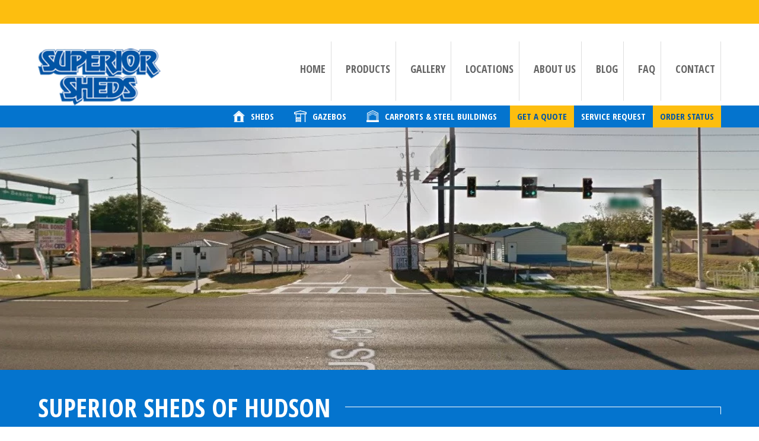

--- FILE ---
content_type: text/css
request_url: https://www.superiorsheds.com/wp-content/themes/SuperiorSheds/style.css?ver=6.7.4
body_size: 10668
content:
/*
Theme Name: Superior Sheds

License: GNU General Public License v2 or later
License URI: http://www.gnu.org/licenses/gpl-2.0.html

*/
/* Reset default browser CSS. Based on work by Eric Meyer: http://meyerweb.com/eric/tools/css/reset/index.html
-------------------------------------------------------------- */
html, body, div, span, applet, object, iframe, h1, h2, h3, h4, h5, h6, p, blockquote, pre, a, abbr, acronym, address, big, cite, code, del, dfn, em, font, img, ins, kbd, q, s, samp, small, strike, strong, sub, sup, tt, var, b, u, i, center, dl, dt, dd, ol, ul, li, fieldset, form, label, legend, table, caption, tbody, tfoot, thead, tr, th, td {
  margin: 0;
  padding: 0;
  border: 0;
  vertical-align: baseline;
  background: transparent;
}
body {
  line-height: 1;
}
h1, h2, h3, h4, h5, h6 {
  font-weight: normal;
  clear: both;
}
ol, ul {
  list-style: none;
}
blockquote {
  quotes: none;
}
blockquote:before, blockquote:after {
  content: '';
  content: none;
}
del {
  text-decoration: line-through;
}
/* tables still need 'cellspacing="0"' in the markup */
table {
  border-collapse: collapse;
  border-spacing: 0;
}
a img {
  border: none;
}
/* =Fonts
-------------------------------------------------------------- */
h3#comments-title, h3#reply-title, #access .menu, #access div.menu ul, #cancel-comment-reply-link, .form-allowed-tags, #site-info, #site-title, #wp-calendar, .comment-meta, .comment-body tr th, .comment-body thead th, .entry-content label, .entry-content tr th, .entry-content thead th, .entry-meta, .entry-title, .entry-utility, #respond label, .navigation, .page-title, .pingback p, .reply, .widget-title, .wp-caption-text, input[type=submit] {
  font-family: "Helvetica Neue", Arial, Helvetica, "Nimbus Sans L", sans-serif;
}
pre {
  font-family: "Courier 10 Pitch", Courier, monospace;
}
code {
  font-family: Monaco, Consolas, "Andale Mono", "DejaVu Sans Mono", monospace;
}
body, input, textarea {
  color: #666;
  font-size: 12px;
  line-height: 18px;
}
hr {
  background-color: #E7E7E7;
  border: 0;
  height: 1px;
  margin-bottom: 18px;
  clear: both;
}
/* Text elements */
p {
  margin-bottom: 18px;
}
ul {
  list-style: square;
  margin: 0 0 18px 1.5em;
}
ol {
  list-style: decimal;
  margin: 0 0 18px 1.5em;
}
ol ol {
  list-style: upper-alpha;
}
ol ol ol {
  list-style: lower-roman;
}
ol ol ol ol {
  list-style: lower-alpha;
}
ul ul, ol ol, ul ol, ol ul {
  margin-bottom: 0;
}
dl {
  margin: 0 0 24px 0;
}
dt {
  font-weight: bold;
}
dd {
  margin-bottom: 18px;
}
strong {
  font-weight: bold;
}
cite, em, i {
  font-style: italic;
}
big {
  font-size: 131.25%;
}
ins {
  background: #ffc;
  text-decoration: none;
}
blockquote {
  font-style: italic;
  padding: 0 3em;
}
blockquote cite, blockquote em, blockquote i {
  font-style: normal;
}
pre {
  background: #f7f7f7;
  color: #222;
  line-height: 18px;
  margin-bottom: 18px;
  padding: 1.5em;
}
abbr, acronym {
  border-bottom: 1px dotted #666;
  cursor: help;
}
sup, sub {
  height: 0;
  line-height: 1;
  vertical-align: baseline;
  position: relative;
}
sup {
  bottom: 1ex;
}
sub {
  top: .5ex;
}
input[type="text"], textarea, .gform_body select, input[type="tel"], input[type="email"] {
  padding: 2px;
  background: #f9f9f9;
  border: 1px solid #ccc;
  box-shadow: inset 1px 1px 1px rgba(0, 0, 0, 0.1);
  -moz-box-shadow: inset 1px 1px 1px rgba(0, 0, 0, 0.1);
  -webkit-box-shadow: inset 1px 1px 1px rgba(0, 0, 0, 0.1);
}
#gform_wrapper_7 input, #gform_wrapper_7 select, #gform_wrapper_7 input[type="tel"], #gform_wrapper_7 input[type="email"] {
  height: 40px;
}
table {
  border: 1px solid #e7e7e7;
  text-align: left;
  margin: 0 -1px 24px 0;
  width: 100%;
}
tr th, thead th {
  color: #888;
  font-size: 12px;
  font-weight: bold;
  line-height: 18px;
  padding: 9px 24px;
}
tr td {
  border-top: 1px solid #e7e7e7;
  padding: 6px 24px;
}
tr.odd td {
  background: #F2F7FC;
}
.attachment img {
  max-width: 900px;
}
.alignleft, img.alignleft {
  display: inline;
  float: left;
  margin-right: 24px;
  margin-top: 4px;
}
.alignright, img.alignright {
  display: inline;
  float: right;
  margin-left: 24px;
  margin-top: 4px;
}
.aligncenter, img.aligncenter {
  clear: both;
  display: block;
  margin-left: auto;
  margin-right: auto;
}
.alignleft, img.alignright, img.aligncenter {
  margin-bottom: 12px;
}
.wp-caption {
  background: #f1f1f1;
  line-height: 18px;
  text-align: center;
  margin-bottom: 20px;
  padding: 4px;
}
.wp-caption img {
  margin: 5px 5px 0;
}
.wp-caption p.wp-caption-text {
  margin: 5px;
  color: #888;
  font-size: 12px;
}
.wp-smiley {
  margin: 0;
}
/* =Comments
-------------------------------------------------------------- */
#comments {
  clear: both;
}
#comments .navigation {
  padding: 0 0 18px 0;
}
h3#comments-title, h3#reply-title {
  color: #000;
  font-weight: bold;
  font-size: 20px;
  margin-bottom: 0;
}
h3#comments-title {
  padding: 24px 0;
}
.commentlist {
  list-style: none;
  margin: 0;
}
.commentlist li.comment {
  border-bottom: 1px solid #e7e7e7;
  line-height: 24px;
  margin: 0 0 24px 0;
  padding: 0 0 0 56px;
  position: relative;
}
.commentlist li:last-child {
  border-bottom: none;
  margin-bottom: 0;
}
#comments .comment-body ul, #comments .comment-body ol {
  margin-bottom: 18px;
}
#comments .comment-body p:last-child {
  margin-bottom: 6px;
}
#comments .comment-body blockquote p:last-child {
  margin-bottom: 24px;
}
.commentlist ol {
  list-style: decimal;
}
.commentlist .avatar {
  position: absolute;
  top: 4px;
  left: 0;
}
.comment-author {}
.comment-author cite {
  color: #000;
  font-style: normal;
  font-weight: bold;
}
.comment-author .says {
  font-style: italic;
}
.comment-meta {
  font-size: 12px;
  margin: 0 0 18px 0;
}
.comment-meta a:link, .comment-meta a:visited {
  color: #888;
  text-decoration: none;
}
.comment-meta a:active, .comment-meta a:hover {
  color: #FF4B33;
}
.commentlist .even {}
.commentlist .bypostauthor {}
.reply {
  font-size: 12px;
  padding: 0 0 24px 0;
}
.reply a, a.comment-edit-link {
  color: #888;
}
.reply a:hover, a.comment-edit-link:hover {
  color: #FF4B33;
}
.commentlist .children {
  list-style: none;
  margin: 0;
}
.commentlist .children li {
  border: none;
  margin: 0;
}
.nopassword, .nocomments {
  display: none;
}
#comments .pingback {
  margin-bottom: 18px;
  padding-bottom: 18px;
  border-bottom: 1px solid #e7e7e7;
}
.commentlist li.comment + li.pingback {
  margin-top: -6px;
}
#comments .pingback p {
  color: #888;
  font-size: 12px;
  line-height: 18px;
  display: block;
  margin: 0;
}
#comments .pingback .url {
  font-style: italic;
  font-size: 13px;
}
/* Comments form */
input[type=submit] {
  color: #333;
}
#respond {
  margin: 24px 0;
  border-top: 1px solid #e7e7e7;
  overflow: hidden;
  position: relative;
}
#respond p {
  margin: 0;
}
#respond .comment-notes {
  margin-bottom: 1em;
}
.form-allowed-tags {
  line-height: 1em;
}
.children #respond {
  margin: 0 48px 0 0;
}
h3#reply-title {
  margin: 18px 0;
}
#comments-list #respond {
  margin: 0 0 18px 0;
}
#comments-list ul #respond {
  margin: 0;
}
#cancel-comment-reply-link {
  font-size: 12px;
  line-height: 18px;
  font-weight: normal;
}
#respond .required {
  color: #FF4B33;
  font-weight: bold;
}
#respond label {
  color: #888;
  font-size: 12px;
}
#respond input {
  margin: 0 0 9px;
  width: 98%;
}
#respond textarea {
  width: 98%;
}
#respond .form-allowed-tags {
  color: #888;
  font-size: 12px;
  line-height: 18px;
}
#respond .form-allowed-tags code {
  font-size: 11px;
}
#respond .form-submit {
  margin: 12px 0;
}
#respond .form-submit input {
  width: auto;
  font-size: 14px;
}
.clear {
  clear: both;
  font-size: 0px;
  line-height: 0px;
  display: block;
}
/**************************************************************************************/
a {
  color: #000;
  text-decoration: none;
  outline: 0 none;
}
a:hover {
  color: #000;
  text-decoration: none;
}
h1 {
  font-size: 24px;
}
h2 {
  font-size: 22px;
}
h3 {
  font-size: 18px;
}
h4 {
  font-size: 16px;
}
h5 {
  font-size: 14px;
}
h6 {
  font-size: 12px;
}
/*----------------------------------------------------------------------------------*/
html {}
body {
  color: #b1b1b1;
  font-family: 'Open Sans', sans-serif;
  font-size: 12px;
}
.flt_Lt {
  float: left;
  display: inline;
}
.flt_Rt {
  float: right;
  display: inline;
}
img {
  display: block;
}
/* ---------------------------------------------------------------------------------*/
/*
font-family: 'Open Sans', sans-serif;
font-family: 'Open Sans Condensed', sans-serif;*/
/* ----------------------- layout ----------*/
.wrapper {
  margin: 0 auto;
}
.container {
  max-width: 1170px;
  margin: 0 auto;
  border-top: 0 none;
  height: auto;
  width: 100%;
}
/*-- header --*/
.headerwrap {
  width: 100%;
  margin: 0 auto;
  position: fixed;
  background: #ffffff;
  z-index: 99;
  -webkit-transition: all 0.3s ease;
  -moz-transition: all 0.3s ease;
  transition: all 0.3s ease;
  /* top: 40px; */
  top: 60px;
  left: 0;
}
header {
  width: 100%;
  position: relative;
}
.topheaderwrap {
  width: 100%;
  margin: 0 auto;
  position: relative;
}
.logo {
  margin-top: 12px;
  margin-left: 30px;
  float: left;
  /* width: 160px; */
  width: 260px;
  position: relative;
  -webkit-transition: all 0.3s ease;
  -moz-transition: all 0.3s ease;
  transition: all 0.3s ease;
}
.logo img {
  width: 100%;
  height: auto;
}
.bottomhederwrap {
  display: block;
  -webkit-transition: all 0.3s ease;
  -moz-transition: all 0.3s ease;
  transition: all 0.3s ease;
}
/*--sticky --*/
.headerwrap.fixed {
  z-index: 998 !important;
}
.headerwrap > .scrollabtus {
  display: none;
}
.headerwrap > .bottomhederwrap {
  display: block;
}
.sticky .headerwrap > .bottomhederwrap {
  display: none;
}
.getq {
  color: #0055a5;
  font-size: 21px;
  line-height: 26px;
  text-align: center;
  padding: 10px 0;
  display: none;
  text-transform: uppercase;
  font-family: 'Open Sans Condensed', sans-serif;
  font-weight: 700;
  -webkit-transition: all 0.3s ease;
  -moz-transition: all 0.3s ease;
  transition: all 0.3s ease;
}
.getq:hover {
  color: #fff;
  background: #0055a5;
}
body.cbp-spmenu-push.sticky .topheaderwrap {
  border-bottom: 2px solid #00529b;
  position: fixed;
  /* background: #fff; */
}
body.cbp-spmenu-push.sticky .bottomheaderwrap {
  display: none;
}
body.cbp-spmenu-push.sticky .topnav {
  width: 85%;
  float: left;
}
body.cbp-spmenu-push.sticky .scrollabtus {
  width: 15%;
  background: #fdbe0f;
  margin: 17px 0 0;
  float: left;
}
body.cbp-spmenu-push.sticky .scrollabtus .getq {
  display: block;
}
body.cbp-spmenu-push.sticky .logo {
  width: 180px;
  height: auto;
}
body.cbp-spmenu-push.sticky .logo img {
  width: 100%;
  height: auto;
  display: block;
}
body.cbp-spmenu-push.sticky .topnav > ul > li {
  background: none;
  padding: 25px 25px;
}
.mobilemenu_btn {
  display: none;
}
.wrap_btm {
  width: 100%;
  height: 25px;
  background: none;
  position: absolute;
  top: 0;
  left: 0;
  z-index: -99;
}
/*--desktop nav --*/
.topright {
  /*width: 980px;*/
  width: 830px;
  height: auto;
  position: relative;
  float: right;
}
.topnav {
  width: 100%;
  position: relative;
  z-index: 100000;
}
.topnav > ul {
  list-style: none;
  float: right;
  width: auto;
  margin: 0;
}
.topnav > ul > li {
  display: inline-block;
  padding: 35px 25px 40px;
  position: relative;
  background: url(images/topheadermenubg.jpg)repeat-y top right;
}
.topnav > ul > li > a {
  color: #666666;
  font-size: 18px;
  line-height: 22px;
  text-transform: uppercase;
  font-family: 'Open Sans Condensed', sans-serif;
  font-weight: 700;
}
.topnav > ul > li > a:hover, .topnav ul li.current_page_item a, .topnav ul li.current_page_ancestor a {
  color: #00529a;
  text-decoration: none;
  cursor: pointer;
}
.topnav > ul > li.last {
  background: none;
}
.topnav > ul > li.active > i.after {
  display: block;
}
.topnav > ul > li:hover .sub-menu1 {display: block;}
.sub-menu1 > li:hover .sub-menu2 {display: block;}
.sub-menu1 {
  list-style: none;
  margin: 0px;
  width: 226px;
  padding: 20px 22px;
  background: #00529b;
  position: absolute;
  top: 100%;
  left: 0;
  z-index: 99;
  display: none;
}
.sub-menu1 li {
  display: block;
  width: 100%;
  position: relative;
}
.sub-menu1 > li {
  border-bottom: 1px solid #0b72c1;
  padding: 4px 0;
}
.sub-menu1 > li.last {
  border: 0px;
}
.sub-menu1 li a {
  font-size: 16px;
  line-height: 20px;
  text-align: left;
  color: #fff !important;
  font-family: 'Open Sans Condensed', sans-serif;
  font-weight: 700;
}
.sub-menu1 li a:hover {
  text-decoration: none;
  color: #fff;
}
.sub-menu2 {
  position: relative;
  display: none;
  margin: 0px;
  left: 0px;
  top: 100%;
}
.sub-menu2 li {
  width: 100%;
  position: relative;
  display: block;
}
.sub-menu2 li a {
  font-size: 14px;
  line-height: 20px;
  text-align: left;
  padding-left: 20px;
  color: #dddddd !important;
  font-family: 'Open Sans', sans-serif;
  font-weight: 400;
}
.sub-menu2 li a:hover {
  color: #dddddd;
  text-decoration: none;
}
.after {
  content: "";
  width: 100%;
  position: absolute;
  bottom: 0;
  height: 3px;
  background: #00529b;
  z-index: 999;
  left: 0;
  display: none;
}
i.after.showhide {
  display: block;
}
.sub-menu ul li ul li a {
  font-weight: 400;
}
.topnav .sub-menu > li .arrow1 {
  display: none;
}
.mobilemenu > ul.sub-menu2 {
  margin: 0px;
  position: static;
}
.mobilemenu > ul.sub-menu2 li {
  display: block;
}
.bottomhederwrap {
  width: 100%;
  margin: 0 auto;
  position: relative;
  background: #0474ce;
}
.secondarymenu {
  width: 100%;
  position: relative;
}
.secondarymenu ul {
  list-style: none;
  margin: 0px;
  float: right;
  position: relative;
}
.secondarymenu ul li {
  display: inline-block;
  padding: 12px 24px;
  position: relative;
  float: left;
}
.secondarymenu ul li:hover, .secondarymenu ul li.current_page_item, .secondarymenu ul li.current-page-ancestor {
  background: #00529B !important;
}
.secondarymenu ul li a {
  font-family: 'Open Sans Condensed', sans-serif;
  font-size: 18px;
  line-height: 27px;
  text-transform: uppercase;
  color: #fff;
  text-align: left;
  font-weight: 700;
  float: left;
  display: flex;
}
.secondarymenu ul li a.getq {
  font-family: 'Open Sans Condensed', sans-serif;
  font-size: 18px;
  line-height: 27px;
  text-transform: uppercase;
  color: #fff;
  text-align: left;
  font-weight: 700;
  float: left;
  display: flex;
  padding: 0;
  -webkit-transition: all 0.1s ease-in;
  -moz-transition: all 0.1s ease-in;
  transition: all 0.1s ease-in;
}
.secondarymenu ul li.last:hover, .secondarymenu ul li.last:hover > a {
  color: #fff;
}
.secondarymenu ul li.last a:hover {
  color: #fff;
  text-decoration: none;
}
.secondarymenu ul li.last {
  background: #fdbe0f !important;
}
.secondarymenu ul li.last a {
  padding-left: 0px;
  color: #0055a5;
}
.secondarymenu ul li.last:hover {
  color: #fff;
  text-decoration: none;
  background: #00529b !important;
}
.secondarymenu ul li a span {
  display: inline-block;
  margin-right: 10px;
}
.secondarymenu ul li a span img {
  display: block;
}
.secondarymenu ul li a em {
  font-style: normal;
  display: inline-block;
  line-height: 26px;
}
.homebannerwrap {
  width: 100%;
  margin: 0 auto;
  position: relative;
  margin-top: 210px;
  -webkit-transition: all 0.1s ease-in;
  -moz-transition: all 0.1s ease-in;
  transition: all 0.1s ease-in;
}
.bannerimage {
  width: 100%;
  height: auto;
  position: relative;
}
.bannerimage img {
  width: 100%;
  height: auto;
  position: relative;
}
.bannerinfo {
  width: 540px;
  background: rgba(255, 255, 255, 0.6);
  margin-left: -270px;
  position: absolute;
  left: 30%;
  top: 50%;
  margin-top: -100px;
  text-align: center;
}
.bannerinfo h1 {
  font-size: 46px;
  line-height: 50px;
  text-align: center;
  color: #0054a5;
  font-weight: 700;
  font-family: 'Open Sans Condensed', sans-serif;
  margin: 37px 0 25px;
  text-transform: uppercase;
}
.bannerinfo p {
  font-size: 16px;
  line-height: 22px;
  text-align: left;
  color: #221f1f;
  font-weight: bold;
  font-family: 'Open Sans', sans-serif;
  padding: 0 65px;
  margin-bottom: 44px;
}
.viewbtn {
  width: 350px;
  text-align: center;
  border: 1px solid #095a9c;
  display: inline-block;
  margin-bottom: 35px;
}
.viewbtn em {
  width: 290px;
  display: inline-block;
  height: 60px;
  color: #0054a5;
  font-family: 'Open Sans Condensed', sans-serif;
  font-size: 21px;
  line-height: 60px;
  margin: 0 auto;
  padding: 0;
  text-transform: uppercase;
  font-weight: 700;
  text-align: center;
  border-right: 1px solid #095a9c;
  float: left;
  font-style: normal;
  -webkit-transition: all 0.3s ease-in;
  -moz-transition: all 0.3s ease-in;
  transition: all 0.3s ease-in;
}
.viewbtn span {
  width: 58px;
  position: relative;
  background: #fff;
  float: left;
  display: table;
  height: 60px;
}
.viewbtn i.fa.fa-chevron-right.fa-2 {
  position: relative;
  width: 58px;
  color: #0054a5;
  font-size: 27px;
  background: #fff;
  height: 60px;
  vertical-align: middle;
  display: table-cell;
}
#homeslider > button.slick-prev.slick-arrow {
  position: absolute;
  top: 50%;
  margin-top: -22px;
  width: 24px;
  height: 45px;
  background: url(images/arrow_prev.png)no-repeat top left;
  left: 25px;
  outline: 0px;
  border: 0px;
  z-index: 999;
  font-size: 0px;
  text-indent: -999px;
  -webkit-transition: all 0.1s ease-in;
  -moz-transition: all 0.1s ease-in;
  transition: all 0.1s ease-in;
  opacity: 0.2;
}
#homeslider > button.slick-next.slick-arrow {
  position: absolute;
  top: 50%;
  margin-top: -22px;
  width: 24px;
  height: 45px;
  background: url(images/arrow_next.png)no-repeat top left;
  right: 25px;
  outline: 0px;
  border: 0px;
  z-index: 999;
  font-size: 0px;
  text-indent: -999px;
  -webkit-transition: all 0.1s ease-in;
  -moz-transition: all 0.1s ease-in;
  transition: all 0.1s ease-in;
  opacity: 0.2;
}
#homeslider > button.slick-prev.slick-arrow:hover {
  background: url(images/arrow_prevhover.png)no-repeat top left;
  opacity: 1;
}
#homeslider > button.slick-next.slick-arrow:hover {
  background: url(images/arrow_nexthover.png)no-repeat top left;
  opacity: 1;
}
.slick-slide {
  position: relative;
}
.viewbtn:hover em {
  background: #0054a5;
  color: #fff;
}
.letswrap {
  width: 100%;
  margin: 0 auto;
  position: relative;
  background: #0474ce;
  padding: 35px 0;
  border-top: 3px solid #fff;
}
.letsfrom {
  position: relative;
  width: 100%;
}
.letsfrom h2 {
  color: #fdbe0e;
  font-size: 33px;
  line-height: 36px;
  text-align: center;
  font-weight: 700;
  font-family: 'Open Sans Condensed', sans-serif;
  background: #0675cf;
  margin-bottom: 25px;
}
.letsfrom h2 span {
  background: #0474ce;
  display: inline-block;
  padding: 0 17px;
  text-transform: uppercase;
  position: relative;
  z-index: 9;
}
.letsfrom h2 em {
  width: 1105px;
  height: 13px;
  position: absolute;
  top: 18px;
  left: 0;
  border-top: 1px solid #fdbe0f;
  border-right: 1px solid #fdbe0f;
  border-left: 1px solid #fdbe0f;
  z-index: 1;
}

.letsfrom ul {
  list-style: none;
  margin: 0px auto;
  position: relative;
  width: 1144px;
  /*width: 100%;*/
}
.letsfrom ul li {
  display: inline-block;
  float: left;
  margin: 0 28px 0 0;
  display: block;
}
.letsfrom a.button {
  width: 350px;
  height: 58px;
  border: 1px solid #fff;
  display: block;
}
.letsfrom a span {
  width: 59px;
  position: relative;
  background: #fdbe0f;
  float: left;
  display: table;
  height: 56px;
  border-right: 1px solid #fff;
}
.letsfrom a span i.fa.fa-map-marker.fa-2, .letsfrom a span i.fa.fa-info.fa-2, .letsfrom a span i.fa.fa-usd.fa-2 {
  color: #fff;
  font-size: 27px;
  display: table-cell;
  vertical-align: middle;
  text-align: center;
}
.letsfrom a em {
  font-family: 'Open Sans Condensed', sans-serif;
  font-size: 21px;
  line-height: 58px;
  text-align: center;
  color: #fff;
  text-transform: uppercase;
  font-style: normal;
  font-weight: 700;
  display: table;
  vertical-align: middle;
  width: 289px;
  float: left;
}
.superiorshedwrap {
  width: 100%;
  margin: 0 auto;
  position: relative;
}
.superiorsheds {
  width: 100%;
  margin: 0px;
  position: relative;
  padding: 30px 0;
}
.superiorsheds h2 {
  color: #0473cd;
  font-size: 36px;
  line-height: 40px;
  text-align: left;
  font-weight: 700;
  font-family: 'Open Sans Condensed', sans-serif;
  margin-bottom: 25px;
}
.superioleft {
  width: 100%;
  position: relative;
}
.superioleft p {
  font-size: 14px;
  line-height: 18px;
  text-align: left;
  color: #221f1f;
  font-family: 'Open Sans', sans-serif;
  margin-bottom: 30px;
}
.superioleft > p:last-of-type {
  margin-bottom: 15px;
}
.superiorimage {
  width: 445px;
  margin: 0 auto;
  position: relative;
  display: block;
}
.superiorimage img {
  width: 100%;
  height: auto;
  position: relative;
  display: block;
}
.superiorshedlist {
  width: 100%;
  margin: 25px auto;
  position: relative;
}
.superiorshedlist ul {
  list-style: none;
  margin: 0 auto 33px;
  position: relative;
}
.superiorshedlist > ul > li {
  width: 48%;
  margin-right: 2%;
  margin-bottom: 12px;
  display: inline-block;
  float: left;
}
.superiorshedlist ul li ul {
  list-style: none;
  margin: 0px;
  width: 100%;
}
.superiorshedlist ul li ul li {
  display: inline-block;
  float: left;
  width: 90%;
}
.superiorshedlist ul li ul li.first {
  width: 5%;
  margin-right: 10px;
}
.superiorshedlist > ul > li:nth-child(even) {
  margin-right: 0px;
}
.superiorshedlist > ul > li em {
  color: #666666;
  font-size: 23px;
  text-align: left;
  font-weight: 700;
  font-family: 'Open Sans Condensed', sans-serif;
  font-style: normal;
}
.superiorshedlist ul li > ul > li > i.fa.fa-check-circle {
  color: #47abfc;
  font-size: 26px;
}
.lastsup {
  width: 100%;
  margin: 0 auto;
  position: relative;
}
.lastsup p {
  margin-bottom: 46px;
  font-size: 14px;
  line-height: 18px;
  text-align: left;
  color: #221f1f;
  font-family: 'Open Sans', sans-serif;
  margin-bottom: 30px;
}
.featuredwrap {
  width: 100%;
  position: relative;
  margin: 0 auto;
  border-top: 1px solid #095a9c;
  border-bottom: 1px solid #095a9c;
}
.featuredimage {
  width: 100%;
  margin: 0 auto;
  position: absolute;
  height: 100%;
}
.featuredimage img {
  width: 100%;
  height: 100%;
  z-index: 0;
  max-height: 100%;
  object-fit: cover;
}
.patterndesign {
  width: 425px;
  height: 125px;
  border-right: 1px solid #fff;
  border-left: 1px solid;
  border-top: 1px solid #fff;
  position: absolute;
  top: -30px;
  left: -135px;
  z-index: 9;
}
.babgowbx {
  width: 100%;
  position: relative;
}
.banglowshed {
  float: left;
  width: 540px;
  position: relative;
  margin: 65px 0 0;
}
.banglowttright h3 a {
  color: #fdbe0e;
  text-decoration: none;
}
.banglowttright h3 a {
  color: #fdbe0e;
  text-decoration: none;
}
.banglowiamge {
  width: 100%;
  position: relative;
  z-index: 1;
  display: block;
}
.banglowiamge img {
  width: 100%;
  height: auto;
  display: block;
}
.bangloshedtitle {
  position: absolute;
  left: 0px;
  bottom: 100px;
  width: 100%;
  z-index: 9;
}
.bangloshedtitle a > span {
  width: 79px;
  height: 82px;
  position: relative;
  background: #fdbe0f;
  float: left;
  display: table;
}
.bangloshedtitle a > span i.fa.fa-chevron-right.fa-2 {
  color: #fff;
  font-size: 27px;
  display: table-cell;
  vertical-align: middle;
  text-align: center;
}
.banglowttright {
  width: 460px;
  float: right;
  position: relative;
  text-align: center;
}
.banglowttright h3, .banglowttright h5 {
  text-align: center;
  font-family: 'Open Sans Condensed', sans-serif;
  font-weight: 700;
}
.banglowttright h3 {
  font-size: 31px;
  color: #fdbe0e;
}
.banglowttright h5 {
  color: #fff;
  font-size: 18px;
}
.nlack {
  position: absolute;
  top: 0;
  left: 0;
  width: 100%;
  height: 100%;
  background: rgba(0, 0, 0, 0.6);
  z-index: 98;
  display: none;
}
.babgowbx h4 {
  position: absolute;
  top: 15px;
  right: 100%;
  z-index: 88;
  text-align: center;
  color: #fff;
  font-size: 33px;
  font-family: 'Open Sans Condensed', sans-serif;
  background: #fdbe0f;
  display: block;
  padding: 22px 0;
  width: 285px;
  font-weight: 700;
}
.moregalary {
  float: right;
  width: 350px;
  position: relative;
  background: rgba(255, 255, 255, 0.5);
  border: 1px solid #fff;
  margin-top: 20px;
  margin-right: 45px;
}
.moregalary span {
  width: 60px;
  height: 60px;
  float: right;
  position: relative;
  background: #fdbe0f;
  display: table;
  border-left: 1px solid #fff;
}
.moregalary > span i.fa.fa-chevron-right.fa-2 {
  color: #fff;
  font-size: 27px;
  display: table-cell;
  vertical-align: middle;
  text-align: center;
}
.moregalary em {
  float: left;
  font-size: 18px;
  line-height: 22px;
  text-align: center;
  color: #fff;
  width: 288px;
  padding: 19px 0 19px 0;
  font-style: normal;
  font-weight: 700;
  font-family: 'Open Sans Condensed', sans-serif;
}
.craftmanshipnote {
  width: 520px;
  margin-left: 15px;
  background: rgba(255, 255, 255, 0.8);
  padding: 28px 35px;
  margin-top: 316px;
  margin-bottom: 55px;
}
.craftmanshipnote h3 {
  color: #0054a5;
  font-size: 31px;
  line-height: 36px;
  text-align: center;
  font-weight: 700;
  font-family: 'Open Sans Condensed', sans-serif;
  padding: 0 75px;
  margin: 0 0 30px;
}
.craftmanshipnote p {
  color: #221f1f;
  font-size: 16px;
  line-height: 20px;
  text-align: left;
  font-family: 'Open Sans', sans-serif;
  font-weight: 400;
}
.formgroup label {
  color: #333333;
  font-family: 'Open Sans', sans-serif;
  font-size: 16px;
  line-height: 22px;
  text-align: left;
  font-weight: 400;
}
.superiorwrap {
  width: 100%;
  margin: 0 auto;
  position: relative;
  background: #dddddd;
  padding: 52px 0 45px;
}
.oursuperior {
  width: 100%;
  position: relative;
}
.oursuperior ul {
  list-style: none;
  margin: 0px;
}
.oursuperior ul li {
  display: inline-block;
  float: left;
  width: 50%;
  position: relative;
}
.baseimage {
  width: 100%;
  position: relative;
}
.baseimage img {
  width: 100%;
  height: auto;
  display: block;
}
.bangloinfowrap {
  width: 100%;
  position: absolute;
  background: rgba(34, 34, 34, 0.8);
  top: 0;
  left: 0;
  height: 100%;
  display: none;
}
.morespefication {
  float: none;
  width: 350px;
  position: relative;
  background: rgba(255, 255, 255, 0.5);
  border: 1px solid #fff;
  margin-top: 20px;
  margin-right: 45px;
  display: block;
}
.morespefication span {
  width: 60px;
  height: 60px;
  float: right;
  position: relative;
  background: #0474ce;
  display: table;
}
.morespefication > span i.fa.fa-chevron-right.fa-2 {
  color: #fff;
  font-size: 27px;
  display: table-cell;
  vertical-align: middle;
  text-align: center;
}
.morespefication em {
  float: left;
  font-size: 18px;
  line-height: 22px;
  text-align: center;
  color: #fff;
  width: 288px;
  padding: 19px 0 19px 0;
  font-style: normal;
  font-family: 'Open Sans Condensed', sans-serif;
  font-weight: 700;
  border-right: 1px solid #fff;
}
.morespefication:hover {
  background: rgba(255, 255, 255, 0.8);
  color: #095a9c;
}
.morespefication:hover em {
  color: #095a9c;
}
.oursuperior h2 {
  padding-bottom: 32px;
  position: relative;
}
.oursuperior h2 span {
  font-size: 36px;
  line-height: 40px;
  text-align: left;
  font-weight: 700;
  color: #0473cd;
  font-family: 'Open Sans Condensed', sans-serif;
  background: #dddddd;
  padding-right: 24px;
  position: relative;
  z-index: 9;
}
.oursuperior h2 em {
  width: 1170px;
  width: 100%;
  position: absolute;
  height: 13px;
  border-top: 1px solid #166ec5;
  z-index: 1;
  left: 0px;
  top: 22px;
  border-right: 1px solid #166ec5;
}
.bangloinfo {
  width: 350px;
  margin: 0 auto;
  position: relative;
  margin-top: -150px;
  top: 50%;
}
.bangloinfo h4 {
  font-size: 31px;
  line-height: 34px;
  text-align: center;
  font-weight: 700;
  font-family: 'Open Sans Condensed', sans-serif;
  color: #fff;
  margin-bottom: 45px;
  text-transform: uppercase;
}
.bangloinfo p {
  font-size: 16px;
  line-height: 20px;
  text-align: left;
  color: #fff;
  font-family: 'Open Sans', sans-serif;
  font-weight: 400;
  margin-bottom: 50px;
}
.finacialwrap {
  width: 100%;
  margin: 0 auto;
  position: relative;
  background: #0675cf;
}
.financialstement {
  width: 100%;
  position: relative;
}
.financialstement ul {
  list-style: none;
  margin: 0px;
  width: 100%;
}
.financialstement ul li {
  display: inline-block;
  float: left;
}
.finaicialbtn {
  width: 310px;
  background: #fdbe0f;
  padding: 0;
  display: block;
  border: 1px solid #0675cf;
}
.finaicialbtn em {
  font-size: 21px;
  line-height: 26px;
  text-align: left;
  color: #0054a5;
  text-transform: uppercase;
  font-style: normal;
  font-family: 'Open Sans Condensed', sans-serif;
  font-weight: 700;
  padding: 16px 34px;
  display: inline-block;
}
.finaicialbtn span {
  width: 54px;
  position: relative;
  float: right;
  display: table;
  height: 58px;
  border-left: 1px solid #0675cf;
}
.finaicialbtn i.fa.fa-chevron-right.fa-2 {
  font-size: 27px;
  color: #0054a5;
  font-size: 27px;
  display: table-cell;
  vertical-align: middle;
  text-align: center;
}
.financialstement ul li p {
  font-size: 23px;
  line-height: 60px;
  text-align: left;
  color: #fff;
  font-family: 'Open Sans', sans-serif;
  font-weight: 700;
  padding-left: 56px;
  margin-bottom: 0px;
}
.mapwrap {
  width: 100%;
  margin: 0 auto;
  position: relative;
}
.mapserach {
  width: 100%;
  margin: 45px auto 33px;
  position: relative;
  border-bottom: 2px solid #fff;
}
.mapserach h3 {
  color: #333333;
  font-size: 36px;
  line-height: 40px;
  text-align: center;
  font-family: 'Open Sans Condensed', sans-serif;
  font-weight: 700;
  text-transform: uppercase;
}
.mapserach p {
  color: #333333;
  font-size: 16px;
  text-align: center;
  font-weight: 400;
  font-family: 'Open Sans', sans-serif;
  margin-bottom: 20px;
}
.formsearch {
  width: 100%;
  position: relative;
}
.formsearch > img {
  width: 100%;
  position: relative;
  height: auto;
  display: block;
}
.map {
  width: 100%;
  height: 358px;
  position: relative;
}
.partnerswrap {
  width: 100%;
  margin: 0 auto;
  position: relative;
  background: #dddddd;
  padding: 18px 0;
  border-top: 1px solid #095a9c;
  border-bottom: 1px solid #095a9c;
}
.partners {
  width: 100%;
  position: relative;
  margin: 0 auto;
  max-width: 1390px;
}
.partners h4 {
  background: url(images/productlypartnerttbg.png)no-repeat center center;
  text-align: center;
  margin-bottom: 25px;
}
.partners h4 span {
  font-size: 21px;
  text-align: center;
  font-weight: 700;
  font-family: 'Open Sans Condensed', sans-serif;
  text-transform: uppercase;
  margin-bottom: 20px;
  color: #4b97d5;
  background: #dddddd;
  padding: 0 15px;
}
.partnerlogos {
  position: relative;
  width: 96%;
  margin: 0 auto;
}
.partnerswrap .slick-list.draggable {
  width: 90%;
  margin: 0 auto;
}
.partnerlogos div img {
  display: block;
  width: 100%;
  height: auto;
}
.partnerlogos button.slick-prev.slick-arrow, .partnerlogos button.slick-next.slick-arrow {
  position: absolute;
  top: 50%;
  width: 30px;
  height: 30px;
  margin-top: -15px;
  outline: 0px;
  border: 0px;
  font-size: 0px;
  text-indent: -999px;
}
.partnerlogos button.slick-next.slick-arrow {
  background: url(images/slider2next.png)top left;
  right: -25px;
}
.partnerlogos button.slick-prev.slick-arrow {
  background: url(images/slider2prev.png)top left;
  left: -25px;
}
.partnerlogos .slick-slider {
  margin: 0 -15px;
}
.partnerlogos .slick-slide {
  margin-right: 15px;
  margin-left: 15px;
}
.footerwrap {
  width: 100%;
  margin: 0 auto;
  position: relative;
  border-top: 2px solid #fff;
}
.topfooter {
  position: relative;
  width: 100%;
}
.topfooterwrap {
  width: 100%;
  margin: 0 auto;
  position: relative;
  background: #0474ce;
}
.ftmenublock {
  width: 100%;
  position: relative;
}
.ftmenublock > ul {
  list-style: none;
  margin: 83px 0 0px;
}
.ftmenublock > ul > li {
  display: inline-block;
  width: 33.33%;
  float: left;
  margin-bottom: 0px;
}
.ftmenublock > ul > li > a {
  font-family: 'Open Sans Condensed', sans-serif;
  font-size: 16px;
  line-height: 22px;
  text-align: left;
  color: #fff;
  font-weight: 700;
  text-transform: uppercase;
}
.level1 {
  margin: 0 auto;
  position: relative;
  width: auto;
}
.level1 li {
  display: block;
  margin-bottom: 12px;
  text-transform: uppercase;
}
.level1 li a {
  color: #fff;
  text-align: left;
  padding-left: 13px;
  font-size: 16px;
  line-height: 20px;
  font-family: 'Open Sans Condensed', sans-serif;
  font-weight: 700;
}
.level1 li a:hover {
  text-decoration: none;
  color: #fff;
}
.level2 {
  margin: 10px auto;
  position: static;
  width: auto;
}
.level2 > li {
  display: block;
  margin-bottom: 5px;
  text-transform: uppercase;
  padding-left: 15px;
}
.level2 > li a {
  color: #fff;
  text-align: left;
  padding-left: 13px;
  font-size: 16px;
  line-height: 20px;
  font-family: 'Open Sans Condensed', sans-serif;
  font-weight: 700;
  text-transform: capitalize;
}
.level2 > li a:hover {
  color: #fff;
  text-decoration: none;
}
.level3 {
  margin: 0 auto 10px;
  position: static;
  width: auto;
}
.level3 li {
  display: block;
  margin-bottom: 0px;
  text-transform: uppercase;
  padding-left: 15px;
}
.level3 li a {
  color: #dddddd;
  text-align: left;
  padding-left: 13px;
  font-size: 14px;
  line-height: 18px;
  font-family: 'Open Sans', sans-serif;
  font-weight: 400;
  text-transform: capitalize;
}
.level3 li a:hover {
  color: #dddddd;
  text-decoration: none;
}
.contactinfo {
  width: 100%;
  position: relative;
  margin: 80px 0;
}
.footerlogo {
  width: 161px;
  position: relative;
  margin: 0 auto 30px;
}
.footerlogo img {
  width: 100%;
  height: auto;
  display: block;
}
.contactinfo address {
  width: 212px;
  margin: 0 auto 22px;
  position: relative;
  font-size: 16px;
  text-align: center;
  color: #fff;
  font-family: 'Open Sans', sans-serif;
}
.digitalinfo {
  width: 100%;
  margin: 0 auto 25px;
  position: relative;
  text-align: center;
}
.digitalinfo ul {
  width: 200px;
  margin: 0 auto;
  position: relative;
}
.digitalinfo ul li {
  display: block;
  margin: 0 0 5px;
}
.digitalinfo ul li p {
  font-size: 16px;
  line-height: 20px;
  text-align: center;
  font-family: 'Open Sans Condensed', sans-serif;
  margin-bottom: 0px;
  font-weight: 700;
}
.digitalinfo ul li p span {
  color: #fff;
}
.digitalinfo ul li p a {
  color: #fdbe0e;
  text-decoration: none;
}
.digitalinfo ul li p a:hover {
  text-decoration: none;
  color: #fdbe0e;
}
.sociallinks {
  width: 100%;
  position: relative;
}
.sociallinks ul {
  width: 145px;
  margin: 0 auto;
  position: relative;
}
.sociallinks ul li {
  display: inline-block;
  margin-right: 8px;
}
.sociallinks ul li.last {
  margin-right: 0px;
}
.footerbottom {
  width: 100%;
  margin: 0 auto;
  position: relative;
  background: #fff;
  padding: 14px 0;
  border-bottom: 1px solid #0675cf;
}
footer {
  width: 100%;
  position: relative;
}
.footer p {
  margin: 0px;
  padding-left: 15px;
  font-size: 14px;
  line-height: 18px;
  text-align: left;
  color: #666666;
  font-weight: 400;
  font-family: arial, serif;
}
.footer p a {
  color: #46abfc;
  text-decoration: none;
}
.footer p a:hover {
  text-decoration: none;
  color: #46abfc;
}
/*--inner1 --*/
.pagingwrap {
  width: 100%;
  margin: 0 auto;
  position: relative;
  background: #0474ce;
}
.innerbannerwrp {
  width: 100%;
  position: relative;
  /*margin: 123px auto 0;*/
  margin: 209px auto 0;
  height: 415px;
}
.innerbannerwrp.borderbtm {
  border-bottom: 3px solid #fff;
}
.innerbannerwrp img {
  width: 100%;
  height: 100%;
  position: relative;
  object-fit: cover;
}
body.cbp-spmenu-push.sticky .innerbannerwrp {
  margin-top: 125px;
}
.paging {
  width: 100%;
  position: relative;
  margin: 0 auto;
  background: #0474ce;
  padding: 40px 0 30px;
}
.paging h1 {
  font-size: 43px;
  text-align: left;
  color: #fff;
  font-weight: 700;
  text-decoration: none;
  font-family: 'Open Sans Condensed', sans-serif;
  margin-bottom: 20px;
  position: relative;
}
.paging h1 span {
  padding-right: 25px;
  background: #0474ce;
  display: inline-block;
  position: relative;
  z-index: 9;
  text-transform: uppercase;
}
.paging h1 em {
  width: 100%;
  height: 13px;
  border-top: 1px solid #fff;
  border-right: 1px solid #fff;
  position: absolute;
  top: 50%;
  left: 0px;
  margin-top: -2px;
  z-index: 1;
}
.pagination {
  width: 100%;
  margin: 0 -1.5em;
  position: relative;
}
.pagination ul {
  list-style: none;
  margin: 0 auto;
  position: relative;
}
.pagination ul li {
  display: inline-block;
  float: left;
  padding: 0 6px;
  background: url(images/paginationdevider.jpg)no-repeat right center;
}
.pagination ul li a {
  color: #46abfc;
  font-size: 14px;
  line-height: 18px;
  text-align: left;
  font-weight: 400;
  font-family: arial, serif;
  text-decoration: none;
  text-transform: uppercase;
  color: #46abfc;
  text-transform: uppercase;
}
.pagination ul li a:hover {
  color: #00529a;
  text-decoration: none;
}
.pagination ul li.active a {
  color: #00529a !important;
  text-decoration: none;
}
.pagination ul li.first {
  padding-left: 0px;
}
.pagination ul li.last {
  padding-right: 0px;
  background: none;
}
.innermainwrap {
  width: 100%;
  position: relative;
  background: #fff;
  border-bottom: 1px solid #0675cf;
}
.innercontent {
  width: 100%;
  position: relative;
  padding: 45px 0 70px;
}
.innercontent > .right {
  float: right !important;
  padding-right: 15px;
}
.innercontent > .left {
  float: left !important;
  padding-left: 15px;
}
.innercontent h2 {
  color: #0473cd;
  font-size: 33px;
  line-height: 37px;
  font-family: 'Open Sans Condensed', sans-serif;
  font-weight: 700;
  margin-bottom: 22px;
}
.superiorleft {
  float: left;
  width: 100%;
  position: relative;
}
.superiorleft p {
  color: #221f1f;
  font-size: 14px;
  line-height: 21px;
  text-align: left;
  font-weight: 400;
  font-family: 'Open Sans', sans-serif;
  margin-bottom: 20px;
}
.superiorleft p:last-of-type {
  margin-bottom: 30px;
}
.superiorleft > ul {
  list-style: none;
  margin: 0;
  padding-left: 22px;
  padding-top: 20px;
  border: 1px solid #dedede;
}
.superiorleft > ul li {
  display: block;
  padding-left: 24px;
  text-align: left;
  font-size: 16px;
  line-height: 24px;
  font-weight: 700;
  font-family: 'Open Sans Condensed', sans-serif;
  background: url(images/inside_listicon.png)no-repeat left 8px;
  color: #666666;
  margin-bottom: 15px;
}
/*--inner2 --*/
.superiorleftimg {
  width: 100%;
  position: relative;
  margin: 30px auto 0;
}
.superiorleftimg img {
  width: 100%;
  height: auto;
  display: block;
}
.superioright {
  width: 350px;
  position: relative;
  float: left;
  margin-right: 15px;
}
.neighbourright h4 {
  font-size: 23px;
  line-height: 26px;
  text-align: center;
  color: #0054a5;
  font-family: 'Open Sans Condensed', sans-serif;
  font-weight: 700;
  background: #fdbe0f;
  margin-bottom: 30px;
  text-transform: uppercase;
}
.neighbourright h4 a {
  color: #0054a5;
  text-decoration: none;
  display: block;
  padding: 14px 12px;
}
.neighbourright h4 a:hover {
  color: #0054a5;
  text-decoration: none;
}
.neighbourright h4 span {
  font-size: 31px;
  line-height: 22px;
  text-decoration: none;
  color: #0054a5;
}
.mapcont {
  width: 100%;
  height: 263px;
  display: block;
  margin-bottom: 20px;
}
.neighbourright .address {
  width: 100%;
  position: relative;
}
.neighbourright .address h5 {
  color: #201f1f;
  font-size: 16px;
  line-height: 20px;
  text-align: center;
  font-weight: 600;
  font-family: 'Open Sans', sans-serif;
  margin-bottom: 15px;
}
.neighbourright .address h6 {
  font-size: 16px;
  line-height: 20px;
  text-align: center;
  font-style: italic;
  font-weight: 400;
  font-family: 'Open Sans', sans-serif;
  margin: 0 65px;
  color: #201f1f;
}
.neighbourright p b {
  font-weight: 600;
}
.neighbourright {
  width: 100%;
  position: relative;
}
/*--inner3--*/
.buttongroups {
  width: 100%;
  position: relative;
  float: right;
}
.buttongroups ul {
  display: block;
  width: 100%;
  margin: 0px;
}
.buttongroups ul li {
  display: inline-block;
  float: left;
  margin-left: 30px;
  width: 255px;
}
.buttongroups ul li.last {
  margin-right: 0px;
}
.buttongroups ul li .button {
  position: relative;
}
.button {
  width: 255px;
  height: 58px;
  border: 1px solid #fff;
  display: block;
}
.buttongroups ul li a.button span {
  width: 60px;
  position: relative;
  background: #fdbe0f;
  float: left;
  display: table;
  height: 56px;
}
.buttongroups ul li a.button span i.fa.fa-picture-o.fa-2, .buttongroups ul li a.button span i.fa.fa-paint-brush.fa-2 {
  color: #fff;
  font-size: 27px;
  display: table-cell;
  vertical-align: middle;
  text-align: center;
}
.buttongroups ul li a.button em {
  font-family: 'Open Sans Condensed', sans-serif;
  font-size: 21px;
  line-height: 58px;
  text-align: center;
  color: #fff;
  text-transform: uppercase;
  font-style: normal;
  font-weight: 700;
  display: table;
  vertical-align: middle;
  width: 192px;
  float: left;
}
/*STANDARD BUTTON*/
.superiorsheds .button {
  border: 1px solid #0474ce;
  color: #0474ce;
  font-weight: bold;
  height: 58px;
  padding: 20px 0;
  text-align: center;
  width: auto;
}
.superiorsheds .button:hover {
  background: #0474ce;
  color: #FFF;
}
/*END BUTTON*/
.pagination.bangshw {
  margin: 35px -1.5em 0;
}
.superioleft h2 {
  color: #0473cd;
  font-size: 36px;
  line-height: 40px;
  text-align: left;
  font-weight: 700;
  font-family: 'Open Sans Condensed', sans-serif;
  margin-bottom: 25px;
}
.insideshadebngimage {
  width: 540px;
  float: right;
  margin-right: 15px;
}
.notecontact {
  width: 100%;
  position: relative;
  border: 1px solid #dedede;
  padding: 22px 25px;
  box-sizing: border-box;
}
.notecontact p {
  color: #221f1f;
  font-size: 14px;
  line-height: 21px;
  text-align: left;
  font-weight: 600;
  font-family: 'Open Sans', sans-serif;
  font-style: italic;
}
.notecontact h5 {
  color: #221f1f;
  font-size: 16px;
  line-height: 24px;
  font-family: 'Open Sans Condensed', sans-serif;
  text-align: left;
  font-weight: 700;
}
.notecontact h5 a, .notecontact h5 a:hover {
  text-decoration: none;
  color: #46abfc;
}
.specification {
  width: 100%;
  margin: 54px auto;
  position: relative;
}
.specification h2 {
  margin-bottom: 45px;
  position: relative;
}
.specification h2 span {
  color: #0473cd;
  font-size: 36px;
  text-align: center;
  font-weight: 700;
  font-family: 'Open Sans Condensed', sans-serif;
  position: relative;
  display: block;
}
.specification h2:before {
  width: 365px;
  height: 42px;
  border-top: 1px solid #0474ce;
  position: absolute;
  top: 20px;
  left: 0;
  z-index: 1;
  border-left: 1px solid #0474ce;
  content: "";
}
.specification h2:after {
  width: 177px;
  height: 85px;
  border-top: 1px solid #0474ce;
  border-right: 1px solid #0474ce;
  top: 20px;
  right: 190px;
  position: absolute;
  z-index: 1;
  content: "";
}
.bungspecification {
  width: 720px;
  position: relative;
}
.bungspecification h4 {
  font-size: 23px;
  line-height: 27px;
  text-align: center;
  font-weight: 700;
  font-family: 'Open Sans Condensed', sans-serif;
  color: #fff;
  background: #0474ce;
  padding: 15px 0;
}
.bungspecification ul.maintable {
  width: 100%;
  position: relative;
  margin: 0px;
}
.bungspecification ul.maintable li {
  display: block;
  width: 100%;
  padding: 2px 0;
}
.bungspecification ul.maintable > li.first {
  padding-top: 12px;
}
.bungspecification ul.maintable > li.last {
  padding-bottom: 12px;
}
.bungspecification ul.maintable li ul {
  list-style: none;
  margin: 0px;
  width: 100%;
}
.bungspecification ul.maintable li ul li.first {
  width: 215px;
  float: left;
}
.bungspecification ul.maintable li ul li.last {
  width: 500px;
  float: left;
}
.bungspecification ul.maintable > li:nth-child(odd) {
  background: #fff;
}
.bungspecification ul.maintable > li:nth-child(even) {
  background: #eeeeee;
}
.bungspecification ul.maintable li ul li.first h6 {
  font-size: 14px;
  line-height: 17px;
  text-align: left;
  color: #0472cc;
  font-weight: 700;
  font-family: arial, serif;
  font-weight: 700;
  padding: 0 20px;
}
.bungspecification ul.maintable li ul li.last p {
  color: #333333;
  font-size: 14px;
  line-height: 17px;
  text-align: left;
  font-family: arial, serif;
  font-weight: 400;
  margin-bottom: 0px;
  padding: 0 20px;
}
.detailstable {
  width: 350px;
  position: relative;
  margin: 60px 0 0;
  background: #fff;
  display: block;
  padding: 20px 0 45px;
}
.detailstable h4 {
  color: #0474ce;
  font-size: 23px;
  line-height: 27px;
  text-align: center;
  font-family: 'Open Sans Condensed', sans-serif;
  font-weight: 700;
  margin: 0 0 15px;
  border-bottom: 1px solid #0675cf;
  padding-bottom: 20px;
}
.detailstable ul {
  list-style: none;
  margin: 30px auto 45px;
  position: relative;
  width: 266px;
}
.detailstable > ul > li {
  display: inline-block;
  float: left;
  width: 23%;
  margin-right: 2%;
}
.detailstable > ul > li > ul {
  margin: 0px;
  width: 100%;
  position: relative;
}
.detailstable > ul > li > ul li {
  display: block;
  font-size: 14px;
  line-height: 18px;
  text-align: left;
  color: #333333;
  font-weight: 700;
  font-family: arial, serif;
}
.detailstable h5 {
  font-size: 14px;
  line-height: 18px;
  text-align: left;
  color: #666666;
  font-weight: 400;
  font-family: 'Open Sans', sans-serif;
  padding: 35px 35px 0;
}
.buttongroups.group2 {
  width: 350px;
  position: relative;
  margin-top: 35px;
  float: left;
}
.buttongroups.group2 ul li {
  width: 158px;
  float: left;
  margin-right: 32px;
  margin-left: 0;
}
.buttongroups.group2 ul li.last {
  margin-right: 0px;
}
.buttongroups.group2 ul li a.button {
  width: 158px;
}
.buttongroups.group2 ul li a.button em {
  width: 92px;
}
.ftmenublock::before {
  width: 841px;
  position: absolute;
  height: 27px;
  border-top: 1px solid #0058ad;
  content: "";
  display: block;
  top: -35px;
  left: 0;
  border-left: 1px solid #0058ad;
  z-index: 1;
}
.ftmenublock::after {
  width: 163px;
  height: 382px;
  position: absolute;
  top: -35px;
  right: -158px;
  content: "";
  border-left: 1px solid #0058ad;
  border-bottom: 1px solid #0058ad;
  z-index: 0;
  background: url(images/footerborderight.jpg)no-repeat bottom right;
}
.bangloinfo h4::after, .bangloinfo h4::before {
  width: 42px;
  height: 1px;
  content: "";
  display: block;
  position: absolute;
  background: #fff;
  top: 15px;
}
.bangloinfo h4::after {
  right: 0px;
}
.bangloinfo h4::before {
  left: 0px;
}
.bangloinfo h4 {
  position: relative;
}
.bangloshedtitle a {
  display: block;
}
body.cbp-spmenu-push.cbp-spmenu-push-toleft .headerwrap {
  left: -240px;
}
/*--cbp menu --*/
/*--mobile menu --*/
.mobilemenu {
  display: none;
}
.mobmenu {
  display: none;
}
.mobilemenu ul > li em {
  font-size: 18px;
  line-height: 22px;
  text-transform: uppercase;
  font-family: 'Open Sans Condensed', sans-serif;
  font-weight: 700;
  font-style: normal;
}
.mobilemenu ul > li a, .headsmenu ul li a {
  font-size: 18px;
  line-height: 18px;
  text-align: left;
  color: #fff;
  font-family: 'Open Sans Condensed', sans-serif;
  text-transform: uppercase;
}
.mobilemenu ul > li a:hover, .headsmenu ul > li a:hover {
  text-decoration: none;
  color: #fff;
  font-weight: 700;
}
.headsmenu ul {
  list-style: none;
  margin: 0px;
}
.headsmenu ul li {
  display: block;
  border-bottom: 1px solid #fff;
}
.mobilemenu ul li span {
  display: inline-block;
  width: 50px;
}
.mobilemenu ul:nth-child(1) {
  position: relative;
}
.mobilemenu ul:nth-child(1) > li.last {
  border-bottom: 1px solid #fff;
}
/* General styles for all menus */
.cbp-spmenu {
  background: rgba(0, 88, 173, 1) none repeat scroll 0 0;
  position: fixed;
}
.cbp-spmenu h3 {
  color: #afdefa;
  font-size: 1.9em;
  padding: 20px;
  margin: 0;
  font-weight: 300;
  background: #0d77b6;
}
.cbp-spmenu a {
  display: block;
  color: #fff;
  font-size: 1.1em;
  font-weight: 300;
}
.cbp-spmenu a:active {
  background: #afdefa;
  color: #47a3da;
}
/* Orientation-dependent styles for the content of the menu */
.cbp-spmenu-vertical {
  width: 240px;
  height: 100%;
  top: 0;
  z-index: 1000;
}
.cbp-spmenu-vertical a {
  border-bottom: 1px solid #258ecd;
  padding: 1em;
  font-size: 18px;
  line-height: 25px;
}
.cbp-spmenu-horizontal {
  width: 100%;
  height: 150px;
  left: 0;
  z-index: 1000;
  overflow: hidden;
}
.cbp-spmenu-horizontal a {
  float: left;
  width: 20%;
  padding: 0.8em;
  border-left: 1px solid #258ecd;
}
/* Vertical menu that slides from the left or right */
.cbp-spmenu-left {
  left: -240px;
}
.cbp-spmenu-right {
  right: -240px;
}
.cbp-spmenu-left.cbp-spmenu-open {
  left: 0px;
}
.cbp-spmenu-right.cbp-spmenu-open {
  right: 0px;
}
/* Horizontal menu that slides from the top or bottom */
.cbp-spmenu-top {
  top: -150px;
}
.cbp-spmenu-bottom {
  bottom: -150px;
}
.cbp-spmenu-top.cbp-spmenu-open {
  top: 0px;
}
.cbp-spmenu-bottom.cbp-spmenu-open {
  bottom: 0px;
}
/* Push classes applied to the body */
.cbp-spmenu-push {
  position: relative;
  left: 0;
}
.cbp-spmenu-push-toright {
  left: 240px;
}
.cbp-spmenu-push-toleft {
  left: -240px;
}
/* Transitions */
.cbp-spmenu, .cbp-spmenu-push {
  -webkit-transition: all 0.3s ease;
  -moz-transition: all 0.3s ease;
  transition: all 0.3s ease;
}
/* Example media queries */
@media screen and (max-width: 55.1875em) {
  .cbp-spmenu-horizontal {
    font-size: 75%;
    height: 110px;
  }
  .cbp-spmenu-top {
    top: -110px;
  }
  .cbp-spmenu-bottom {
    bottom: -110px;
  }
}
@media screen and (max-height: 26.375em) {
  .cbp-spmenu-vertical {
    font-size: 90%;
    width: 240px;
  }
  .cbp-spmenu-left, .cbp-spmenu-push-toleft {
    left: -240px;
  }
  .cbp-spmenu-right {
    right: -240px;
  }
  .cbp-spmenu-push-toright {
    left: 240px;
  }
}
.bg-overlay {
  background-color: #303441;
  display: none;
  height: 100%;
  opacity: 0.8;
  position: fixed;
  width: 100%;
  z-index: 999;
}
.bg-overlay.ective {
  display: block;
  overflow: hidden;
}
body.cbp-spmenu-push.cbp-spmenu-push-toleft #showRightPush {
  right: 240px;
}
#showRightPush {
  z-index: 99999;
  position: fixed;
  display: none;
  width: 40px;
  height: 40px;
  border: 0px;
  outline: none;
  right: 10px;
  top: 0px;
  -webkit-transition: all 0.3s ease;
  -moz-transition: all 0.3s ease;
  transition: all 0.3s ease;
}
#showRightPush .bar {
  width: 15px;
  height: 2px;
  background: #fff;
  display: block;
  margin: 0 auto 2px;
}
#showRightPush:hover {
  z-index: 9999;
}
.arrow {
  width: 0;
  height: 0;
  border-style: solid;
  border-width: 15px 7.5px 0 7.5px;
  border-color: #ffffff transparent transparent transparent;
  position: absolute;
  right: 10px;
  top: 22px;
}
.arrow:hover {
  cursor: pointer;
  width: 15px;
  height: 15px;
}
.arrow1 {
  width: 0;
  height: 0;
  border-style: solid;
  border-width: 15px 7.5px 0 7.5px;
  border-color: #ffffff transparent transparent transparent;
  position: absolute;
  right: 10px;
  /*top: 22px;*/
  top: 12px;
}
.arrow1:hover {
  cursor: pointer;
  width: 15px;
  height: 15px;
}
.mobilemenu ul li.last {
  border-bottom: 0px;
}
.footer {
  position: relative;
}
.formsearch {
  background: #dddddd;
  position: relative;
  padding: 14px;
  width: 1110px;
  margin: 0 auto;
}
.formsearch ul {
  margin: 0px;
  position: relative;
}
.formsearch ul li {
  display: inline-block;
  float: left;
}
.form-group.location {
  width: 360px;
  display: table;
}
input#Inputlocation {
  width: 250px;
  height: 50px;
  font-size: 16px;
  line-height: 20px;
  float: left;
  margin-left: 15px;
}
.formsearch ul li label {
  width: 70px;
  margin: 0 15px;
  font-size: 16px;
  line-height: 20px;
  text-align: center;
  color: #333333;
  vertical-align: middle;
  font-family: 'Open Sans', sans-serif;
  font-weight: 400;
  display: table-cell;
}
.form-group.selects {
  width: 268px;
  display: table;
}
.form-group.selects #searchradius, .form-group.selects #results {
  width: 160px;
  font-size: 16px;
  line-height: 20px;
  text-align: center;
  color: #333333;
  font-family: 'Open Sans', sans-serif;
  font-weight: 400;
  height: 52px;
  display: table-cell;
  border: 0;
}
button.btn.btn-primary.cbutton {
  width: 160px;
  height: 50px;
  display: table-cell;
  vertical-align: middle;
  font-size: 21px;
  text-align: center;
  font-weight: 700;
  font-family: 'Open Sans Condensed', sans-serif;
  border-radius: 0px;
}
.formsearch .form-group {
  margin-bottom: 0px;
}
/*--customselect --*/
/* For Firefox browser we need to style for SELECT element parent. */
@-moz-document url-prefix() {
  .select-example { /* Please note this is the parent of "SELECT" element */
    background: url('images/customselect.png');
    background-color: #FFFFFF;
    border: 1px solid #9e9e9e;
    background-size: auto 6px;
    background-repeat: no-repeat;
    background-position: 96% 13px;
    /*Hiding the select arrow for firefox*/
    -moz-appearance: none;
    /*Hiding the select arrow for chrome*/
    -webkit-appearance: none;
    /*Hiding the select arrow default implementation*/
    appearance: none;
  }
}
/* IE specific styles */
@media all and (-ms-high-contrast: none), (-ms-high-contrast: active) {
  select.my-select-box {
    padding: 0 0 0 5px;
  }
}
/* IE specific styles */
@supports (-ms-accelerator:true) {
  select.my-select-box {
    padding: 0 0 0 5px;
  }
}
select.customselect {
  outline: none;
  background: #fff;
  -moz-appearance: window;
  -webkit-appearance: none;
  border-radius: 0px;
  background-image: url('images/customselect.png');
  background-size: 20px 11px;
  background-repeat: no-repeat;
  background-position: 94% 22px;
  /*Hiding the select arrow for firefox*/
  -moz-appearance: none;
  /*Hiding the select arrow for chrome*/
  -webkit-appearance: none;
  /*Hiding the select arrow default implementation*/
  appearance: none;
  cursor: pointer;
  height: 30px;
  width: 100%;
  border: 1px solid #9e9e9e;
  padding: 0 15px 0 5px;
  padding-right: 15px\9; /* This will be apllied only to IE 7, IE 8 and IE 9 as */
  *padding-right: 15px; /* This will be apllied only to IE 7 and below. */
  _padding-right: 15px; /* This will be apllied only to IE 6 and below. */
}
a:focus {
  text-decoration: none;
}
.marrow {
  display: none;
}
body.cbp-spmenu-push.cbp-spmenu-push-toleft {
  overflow: hidden;
}
.topnav svg {
  display: none;
}
.mobilemenu svg {
  display: none;
}
#wpsl-wrap {
  margin-bottom: 0;
}
.mapserach {
  margin-bottom: 0;
}
/*----------New css---------*/
.breadcrumb {
  background: transparent;
  padding-left: 5px !important;
}
.breadcrumb > li + li:before {
  content: "";
  padding: 0;
}
.breadcrumb li {
  color: #46abfc;
  font-size: 12px;
  line-height: 18px;
  text-align: left;
  font-weight: 400;
  font-family: arial, serif;
  text-decoration: none;
  text-transform: uppercase;
  color: #46abfc;
  text-transform: uppercase;
}
.breadcrumb li a {
  font-size: 12px !important;
}
.breadcrumb li.current {
  color: #00529a !important;
  text-decoration: none;
}
.superiorleft > ul {
  margin-bottom: 20px;
}
.navigation svg {
  display: none;
}
.navigation h2.screen-reader-text {
  display: none;
}
.navigation {
  text-align: center;
}
.navigation .nav-links {
  font-size: 16px;
}
.navigation .nav-links a {
  background: #0474ce;
  padding: 5px 10px;
  color: #fff;
}
#wpsl-search-wrap .wpsl-search {
  margin-bottom: 0px !important;
}
#wpsl-search-wrap {
  float: left;
  width: 100%;
  margin: 0 auto;
  text-align: center;
}
#wpsl-search-wrap form {
  margin: 0 auto;
  padding: 0;
  border: none;
  outline: 0;
  width: 1110px;
}
#wpsl-search-wrap .wpsl-input {
  width: 336px;
}
#wpsl-search-wrap #wpsl-radius, #wpsl-search-wrap #wpsl-results {
  width: 242px;
  float: left;
}
#wpsl-search-btn {
  width: 160px;
  height: 50px;
  display: table-cell;
  vertical-align: middle;
  font-size: 21px;
  text-align: center;
  font-weight: 700;
  font-family: 'Open Sans Condensed', sans-serif;
  border-radius: 0px;
  color: #fff;
  background-color: #337ab7;
  border-color: #2e6da4;
  background-image: none !important;
}
#wpsl-search-wrap {
  margin: 0 auto;
  float: none;
}
.wpsl-input label, #wpsl-radius label, #wpsl-results label, #wpsl-search-wrap label, .wpsl-input label, #wpsl-radius label, #wpsl-category label {
  width: 70px !important;
  margin: 0 15px 0 0;
  font-size: 16px;
  line-height: 20px !important;
  text-align: center;
  color: #333333;
  vertical-align: middle;
  font-family: 'Open Sans', sans-serif;
  font-weight: 400;
  display: table-cell;
}
.wpsl-input #wpsl-search-input {
  width: 250px;
  height: 50px;
  font-size: 16px;
  line-height: 20px;
  float: left;
  margin-left: 15px;
}
#wpsl-search-wrap .wpsl-select-wrap {
  width: 455px;
}
.wpsl-dropdown, #wpsl-results .wpsl-dropdown {
  width: 160px;
}
.customselect {
  outline: none;
  background: #fff;
  -moz-appearance: window;
  -webkit-appearance: none;
  border-radius: 0px;
  text-overflow: "";
  background-image: url(images/customselect.png);
  background-size: 20px 11px;
  background-repeat: no-repeat;
  background-position: 94% 22px;
  -moz-appearance: none;
  -webkit-appearance: none;
  appearance: none;
  cursor: pointer;
  height: 52px;
  width: 160px;
  border: 1px solid #9e9e9e;
  padding: 0 15px 0 5px;
  padding-right: 15px\9;
  _padding-right: 15px;
}
#wpsl-search-wrap .wpsl-select-wrap {
  width: 580px;
  float: left;
}
#wpsl-search-wrap #wpsl-results {
  margin-right: 0px;
}
#wpsl-search-btn-wrap {
  width: 160px;
}
#wpsl-search-btn {
  width: 160px;
  height: 50px;
  display: table-cell;
  vertical-align: middle;
  font-size: 21px;
  text-align: center;
  font-weight: 700;
  font-family: 'Open Sans Condensed', sans-serif;
  border-radius: 0px;
}
#wpsl-radius .wpsl-dropdown .wpsl-selected-item, select.customselect, #wpsl-results .wpsl-dropdown .wpsl-selected-item {
  height: 50px;
}
.wpsl-selected-item:after {
  width: 0;
  height: 0;
  border-style: solid;
  border-width: 11px 10px 0 10px;
  border-color: #666666 transparent transparent transparent;
}
span.wpsl-selected-item, #wpsl-radius .wpsl-dropdown li {
  font-size: 16px;
  line-height: 20px;
  color: #575757;
}
#wpsl-search-wrap div label, #wpsl-search-wrap div {
  display: table-cell;
}
#wpsl-search-wrap div label {
  float: none !important;
  height: 50px;
}
#wpsl-search-wrap .wpsl-input, #wpsl-search-btn, #wpsl-search-wrap div {
  float: left;
}
#wpsl-search-btn, #wpsl-search-wrap div {
  float: none;
}
/*CONTACT PAGE*/
.neighbourright.contacth4 h4 {
  padding-top: 20px;
  margin-bottom: 0px;
}
.gform_body, .gfield_label {
  color: #333;
}
.gform_body ul {}
.gform_body li {
  font-size: 14px;
  padding-left: 10px !important;
}
.gform_body li.gf_left_half {
  /*padding-right:16px !important;*/
}
.gform_body input, .gform_body textarea, .gform_body select {
  border: 1px solid #0474CE;
}
.gform_button.button {
  width: 95% !important;
  background: #0474CE;
  color: #FFF;
  font-size: 16px !important;
  margin: 0 10px !important;
}
.gform_button.button:hover {
  background: #0058AD;
}
.superiorleft .gform_footer {
  text-align: center;
}
/*GALLERY*/
.image_container {
  color: #FFF !important;
  border: 1px solid #0474CE !important;
}
.caption_link a {
  color: #0474CE !important;
  font-family: "Open Sans Condensed", sans-serif;
  font-size: 16px !important;
  line-height: 150% !important;
}
.image_container:hover {
  background: #0474CE !important;
  color: #FFF !important;
  border: 1px solid #FFF !important;
}
.image_container:hover a {
  color: #FFF !important;
}
.image_container:hover img {
  border: 1px solid #FFF !important;
}
/*COLOR CHARTS*/
.tab-content {
  border: 1px solid #dedede;
  list-style: outside none none;
  margin: 0;
  padding: 30px 50px;
  border-top: 0px;
  margin-top: -20px;
}
.nav.nav-tabs {
  border-bottom: 0px;
}
.nav-tabs > li > a {
  border-radius: 0px;
  border: 1px solid #dedede !important;
}
.nav-tabs > li.active > a, .nav-tabs > li.active > a:focus, .nav-tabs > li.active > a:hover, .nav-tabs > li > a:hover {
  background: #0474CE !important;
  color: #FFF !important;
}
.superiorleft > ul.nav-tabs li {
  list-style: none;
  background: none;
}
.innercontent h3 {
  font-size: 23px;
  color: #999;
  margin-bottom: 10px;
}
.innercontent h2 {
  margin-bottom: 10px !important;
}
.page-id-19 .innercontent a > img {
  background-color: #0474CE;
}
.page-id-19 .innercontent a > img:hover {
  background-color: #00529A;
}
.buttongroups ul li a.button span i.fa.fa-language.fa-2 {
  color: #fff;
  font-size: 27px;
  display: table-cell;
  vertical-align: middle;
  text-align: center;
}
section.innercontent p a {
  color: #0474ce;
  text-decoration: underline;
}
.alert {
  background: #fdbe0f;
  display: block;
  position: fixed;
  width: 100%;
  top: 0px;
  height: 60px;
  z-index: 100;
  padding: 0px;
  margin-bottom: 0px;
  border: none;
  border-radius: 0px;
}
.alert .wrapper {
  padding: 10px 20px;
  max-width: 1180px;
  margin-left: auto;
  margin-right: auto;
}
.alert .wrapper a {
  text-align: center;
  display: block;
  font-size: 18px;
  color: #0474ce;
  font-family: 'Open Sans Condensed', sans-serif;
  font-weight: 900;
}
@media (max-width:500px) {
  .alert .wrapper {
    padding: 10px 10px;
  }
  .alert .wrapper a {
    font-size: 12px;
  }
}
@media screen and (max-width: 1280px) {
  .logo {
    width: 24%;
  }
  .topnav > ul > li {
    padding-left: 20px;
    padding-right: 10px;
  }
  .topright {
    float: right;
    width: auto;
  }
  .alert {
    height: 40px;
  }
  .alert img {
    width: 80px !important;
    height: auto !important;
  }
  .alert a {
    line-height: 20px !important;
  }
}
@media (max-width: 1023px) {
  .logo {
    width: 40%;
  }
}
@media (max-width: 600px) {
    .logo {
        width: 50%;
    }
    
    .alert img {
      width: 50px !important;
      height: auto !important;
    }
}
div.wrapper.headnav {
  z-index: 99999999999 !important;
  /*z-index: 99999 !important;*/
  position: relative;
}

@media(min-width: 992px) {
 div.wrapper.headnav {
  z-index: 99999 !important;
} 
}

.headerwrap {
  background: transparent;
}
body.sticky .alert {
  border-bottom: 75px solid #ffffff;
  height: 145px;
}
@media (max-width:1023px) {
  .alert {
    height: 170px;
    border-bottom: 130px solid #ffffff;
  }
  body.sticky .alert {
    height: 145px;
    border-bottom: 100px solid #ffffff;
  }
}
@media (max-width:1370px) {
  .topright {
    float: right !important;
    width: 76% !important;
  }
  body.cbp-spmenu-push.sticky .topnav > ul > li {
    padding-left: 15px !important;
    padding-right: 15px !important;
  }
}

--- FILE ---
content_type: text/css
request_url: https://www.superiorsheds.com/wp-content/themes/SuperiorSheds/css/responsive.css?ver=6.7.4
body_size: 4047
content:
@media screen and (min-width: 1280px) and (max-width: 1366px) {



/*--index--*/   

.wrapper {margin:0 auto;}

.container {width:98%; margin:0 auto;}

	

.logo {width: 14%; margin-left: 2%;}	

.topright {width: 84%; float: left;}

div#headerwrap-sticky-wrapper.is-sticky .scrollabtus {width: 13%;}		

.bannerinfo {width: 46%;  margin-top: -105px;}	

.bannerinfo h1 {font-size: 34px;line-height: 38px; margin: 15px 0 10px;}

.bannerinfo p {margin-bottom: 10px;}	

.viewbtn {font-size: 18px; }	



.letsfrom ul {width: 98%;}	

.letsfrom ul li {width: 31%; margin-right: 2%;}	

.letsfrom ul li.last {margin-right: 0px;} 

/*.letsfrom a.button {width: 100%;}*/

.letsfrom a.button {width: 350px;}	

.letsfrom h2 em {width: 96%;}	

	

.superiorsheds h2 {font-size: 34px;}

.superiorshedlist ul li em {font-size: 22px;}



.craftmanshipnote {width: 94%; padding: 28px 3%;}	

.banglowshed {width: 100%;}	

.craftmanshipnote h3 {font-size: 30px; line-height: 34px;}	

	

.oursuperior h2 em {width: 100%;}	



.financialstement ul li.first {width: 26%;}

.financialstement ul li.last {width: 74%;}	

.finaicialbtn {width: 100%;}

.finaicialbtn em {font-size: 21px; padding: 16px 25px;}	

.financialstement ul li p {font-size: 20px;}

	

.mapserach h3 {font-size: 34px; line-height: 40px;}	

.partners ul li {margin: 0 2%; width: 12%;}	



.ftmenublock::before {width: 100%;}

.ftmenublock::after {right: -162px;}

	

.footerlogo {width: 80%;}	

.contactinfo address {width: 85%;}	

	

/*--inner2--*/	

.neighbourright h4 {font-size: 20px; line-height: 24px;}

.neighbourright h4 span { font-size: 27px; line-height: 36px;}	

	

/*--inner3 --*/

.buttongroups ul li {width: 212px;}

.buttongroups ul li .button {width: 212px;}	

.buttongroups ul li a.button em {width: 147px;}	

.insideshadebngimage {width: 100%; margin-right: 0;}	

.insideshadebngimage img {width: 100%; height: auto;}	

.superioleft,.notecontact {width: 100%; margin: 0%; position: relative;}	

	

.bungspecification {width: 100%;}	

.bungspecification ul.maintable li ul li.first {width: 30%;}

.bungspecification ul.maintable li ul li.last {width: 70%;}	

.detailstable {width: 100%;}

.detailstable h4 {margin: 0 0 35px;}	

.detailstable ul {width: 100%; margin: 0 auto 15px;}	

.detailstable > ul > li.first, .detailstable > ul > li {margin-right: 2%; width: 23%;}	

	

.buttongroups.group2 {width: 76%;}	

.buttongroups.group2 ul li {margin: 0 0 15px;}	



.formsearch {width: 92%;}	

.form-group.location {width:100%;}	

.formsearch ul li label {width: 6%; padding: 0 5%; margin: 0;}	

input#Inputlocation {width:92%;}	

.form-group.selects {width: 100%;}

.form-group.selects #searchradius, .form-group.selects #results {width: 92%;}	

.formsearch ul li {width: 24%;}	

.formsearch ul li.first {width: 32%;}

.formsearch ul li.last {width: 20%;}	

button.btn.btn-primary.cbutton {width: 100%;}	

	

.scrollabtus .getq {font-size: 18px;}	

	

}



@media screen and (min-width: 1024px) and (max-width: 1280px) {



/*--index--*/   

.wrapper {margin:0 auto;}

.container {width:90%; margin:0 auto;}

	

.logo {width: 14%; margin-left: 2%;}	

.topright {width: 84%; float: left;}

div#headerwrap-sticky-wrapper.is-sticky .scrollabtus {width: 15%;}		

.bannerinfo {width: 46%;  margin-top: -105px;}	

.bannerinfo h1 {font-size: 34px;line-height: 38px; margin: 15px 0 10px;}

.bannerinfo p {margin-bottom: 10px;}	

.viewbtn {font-size: 18px; }	

body.cbp-spmenu-push.sticky .topnav > ul > li { padding: 25px 20px;}

.letsfrom ul {width: 98%;}	

.letsfrom ul li {width: 31%; margin-right: 1%;}	

.letsfrom ul li.last {margin-right: 0px;} 

/*.letsfrom a.button {width: 100%;}*/	

.letsfrom a.button {width: 280px;}

.letsfrom h2 em {width: 96%;}	

	

.superiorsheds h2 {font-size: 34px;}

.superiorshedlist ul li em {font-size: 20px;}



.craftmanshipnote {width: 94%; padding: 28px 3%;}	

.banglowshed {width: 100%;}	

.craftmanshipnote h3 {font-size: 30px; line-height: 34px;}	

	

.oursuperior h2 em {width: 100%;}	



.financialstement ul li.first {width: 26%;}

.financialstement ul li.last {width: 74%;}	

.finaicialbtn {width: 218px;}

.finaicialbtn em {font-size: 17px; padding: 16px 11px;}	

.finaicialbtn span {width: 40px; height: 58px}

.finaicialbtn i.fa.fa-chevron-right.fa-2 {font-size: 20px;}	

.financialstement ul li p {font-size: 20px;}

	

.mapserach h3 {font-size: 34px; line-height: 40px;}	

.partners ul li {margin: 0 2%; width: 12%;}	



.ftmenublock::before {width: 100%;}

.ftmenublock::after {right: -162px;}

	

.footerlogo {width: 80%;}	

.contactinfo address {width: 85%;}	

	

/*--inner2--*/	

.neighbourright h4 {font-size: 20px; line-height: 24px;}

.neighbourright h4 span { font-size: 27px; line-height: 36px;}	

	

/*--inner3 --*/

.buttongroups ul li {width: 212px;}

.buttongroups ul li .button {width: 212px;}	

.buttongroups ul li a.button em {width: 147px;}	

.insideshadebngimage {width: 100%; margin-right: 0;}	

.insideshadebngimage img {width: 100%; height: auto;}	

.superioleft,.notecontact {width: 100%; margin: 0; position: relative;}	

	

.bungspecification {width: 100%;}	

.bungspecification ul.maintable li ul li.first {width: 30%;}

.bungspecification ul.maintable li ul li.last {width: 70%;}	

.detailstable {width: 100%;}

.detailstable h4 {margin: 0 0 35px;}	

.detailstable ul {width: 90%; margin: 0 auto 15px;}	

.detailstable > ul > li.first, .detailstable > ul > li {margin-right: 2%; width: 23%;}	

	

.buttongroups.group2 {width: 76%;}	

.buttongroups.group2 ul li {margin: 0 0 15px;}	



.formsearch {width: 92%;}	

.form-group.location {width:100%;}	

.formsearch ul li label {width: 6%; padding: 0 5%; margin: 0;}	

input#Inputlocation {width:92%;}	

.form-group.selects {width: 100%;}

.form-group.selects #searchradius, .form-group.selects #results {width: 92%;}	

.formsearch ul li {width: 24%;}	

.formsearch ul li.first {width: 32%;}

.formsearch ul li.last {width: 20%;}	

button.btn.btn-primary.cbutton {width: 100%;}	

	

.scrollabtus .getq {font-size: 18px;}	

.letsfrom a em {width: 208px;  font-size: 16px;} 



div#headerwrap-sticky-wrapper.is-sticky .topnav > ul > li {padding: 25px 15px;}	

.buttongroups ul li a.button span {width: 45px; height: 45px;}	

.buttongroups.group2 ul li a.button em {line-height: 45px;}	

.buttongroups ul li .button {height: 45px;}	

	

.headerwrap.fixed .topnav > ul > li { background: none; padding: 25px 20px;}	

.homebannerwrap.gap { margin-top: 170px;}	

		



#wpsl-wrap {width:100%; margin: 0 auto;}

#wpsl-search-wrap form {width: 100%;}	

.wpsl-search {width: 100%; margin: 0 auto;}	

#wpsl-search-wrap .wpsl-input{width: 27%;}	

#wpsl-search-wrap .wpsl-select-wrap {width: 52%;}	

#wpsl-search-wrap #wpsl-radius{ width: 48%; margin-right: 5%;}

#wpsl-search-wrap #wpsl-results {margin-right: 0px;}	

/*#wpsl-radius-dropdown, #wpsl-results-dropdown {width: 60%; display: table-cell!important;}	*/

#wpsl-search-wrap div label {float: left!important;}

#wpsl-radius-dropdown {float: left;}	

.wpsl-input #wpsl-search-input {width: 60%;}	

#wpsl-search-wrap .wpsl-select-wrap{margin-right: 25px;}	

}



@media screen and (min-width: 768px) and (max-width: 1023px) {

    

/*--index--*/   

.wrapper {margin:0 auto;}

.container {width:90%; margin:0 auto;}



.topheaderwrap {text-align: center; z-index: 99;}	

.logo {width: 200px; margin-left: 0%; margin:15px auto; float: none; }	

.topright {width:100%; position: absolute; top: 0px;left: 0; z-index: 999;}

.bannerinfo {width: 46%;}	

.bannerinfo h1 {font-size: 38px;line-height: 42px; margin: 15px 0;}

.bannerinfo p {margin-bottom: 10px;}	

.viewbtn {font-size: 18px; }	



.letsfrom ul {width: 98%;}	

.letsfrom ul li {width: 31%; margin-right: 2%;}	

.letsfrom ul li.last {margin-right: 0px;} 

.letsfrom a.button {width: 100%;}	

.letsfrom h2 em {width: 96%;}

.letsfrom a em {width: 80%; font-size: 13px; line-height: 42px;}	

.letsfrom a.button {height: 42px;}

.letsfrom a span {width: 20%; height: 40px;}	

	

.superiorsheds h2 {font-size: 34px;}

.superiorshedlist ul li em {font-size: 16px;}

.superioleft p {margin-right: 5%;}	



.craftmanshipnote {width: 94%; padding: 28px 3%;}	

.banglowshed {width: 100%;}	

.craftmanshipnote h3 {font-size: 30px; line-height: 34px;}	

	

.oursuperior h2 em {width: 100%;}	

.patterndesign {height: 100px;}

.financialstement ul li.first { width: 215px;}

.financialstement ul li.last { width: 470px;}	

.finaicialbtn {width: 216px;}

.finaicialbtn em {font-size: 17px; padding: 10px 11px;}	

.finaicialbtn span {width: 40px; height: 45px}	

.financialstement ul li p {line-height: 47px;}	

.financialstement ul li p {font-size: 20px;}		

.finaicialbtn i.fa.fa-chevron-right.fa-2 {font-size: 16px;}	

.financialstement ul li p {padding-left: 2%;  font-size: 14px;}	

	

.mapserach h3 {font-size: 30px; line-height: 34px;}	

.mapserach p {font-size: 14px; line-height: 18px;}	

.partners ul li {margin: 0 2%; width: 12%;}	

	



.ftmenublock::before {width: 100%;}

.ftmenublock::after {right: -162px;}

	

	

.footerlogo {width: 80%;}	

.contactinfo address {width: 85%;}	

	

.navwrap {display: none;}	

.topright .topnav{display: none;}	

.headsmenu {display: block;}

	

.superiorimage {width: 100%;}	

.superiorimage img {width: 100%; height: auto;}	

	

.bangloshedtitle > span {width: 54px; height: 64px;}

.banglowttright {width: 82%;}	

.moregalary {width: 296px; margin-right: 1%;}

	

.craftmanshipnote h3 { padding: 0 8%; font-size: 28px;}

.moregalary em {float: left; font-size: 15px; line-height: 22px; width: 230px;}	

.babgowbx h4 {padding: 15px 0; font-size: 28px; line-height: 28px;}	

.bannerinfo h1 {font-size: 25px; line-height: 30px;}

.bannerimage img {object-fit: cover; height: 400px; max-height: 100%;}	

.bannerinfo { width: 70%; margin-left: -200px;}	

.bangloinfo { width: 70%; margin: 0 auto; position: relative; margin-top: -100px; top: 50%; max-height: 200px; overflow-y: auto;}	

.morespefication {margin-right: 0px; width: 220px;}	

 	

.ftmenublock {padding-bottom: 25px;}	

.ftmenublock::before {display: none;}	

.ftmenublock::after { border-bottom: 1px solid #0058ad; border-right: 0px; right: auto; left: 0; bottom:0px; width: 100%; border-left:0px; height: 1px; top: auto;}	

.ftmenublock > ul {margin: 63px 0 0px;}	

.footerlogo {width: 220px;}	

	

.contactinfo {margin: 60px 0;}	



/*--mobile sider menu--*/	

.mobilemenu{display: block; }

.mobilemenu ul {list-style: none; margin: 0px;  overflow-y: auto;}	

.mobilemenu ul {list-style: none; margin: 0px;}	

.mobilemenu ul > li {display: block; width: 100%; border-bottom: 1px solid #fff;  position: relative;}	

/*.mobilemenu ul > li span {width: 40px; float: left;  display: inline-block; margin-right: 10px;} */

.mobilemenu ul > li em { display: inline-block; width:auto;}

.mobilemenu ul li span img {margin-right: 5%;}	

	

/*#showRightPush { display: block; top: 25px; right:22px; background: #0058ad; }*/
#showRightPush { display: block; top: 45px; right:0px; background: #0058ad; }

.cbp-spmenu-vertical a {border-bottom: 0px;}	

.cbp-spmenu-vertical {overflow: auto;  z-index: 9999;}	

#cbp-spmenu-s2 ul li ul {width: 100%; list-style: none; position:static;}	

#cbp-spmenu-s2 ul li ul li {display: block; padding: 3px 0;}	

#cbp-spmenu-s2 ul li ul li.last {padding: 3px 0 8px;}	

#cbp-spmenu-s2 ul li ul li a {padding: 12px 10px; word-break: normal;}	

body.cbp-spmenu-push.cbp-spmenu-push-toleft .wrapper {overflow: hidden; }

.arrow {display: block;}	

.mobilemenu ul li {width: 100%; display: block; position: relative;}		

.bottomhederwrap .secondarymenu {display: none;}	

.morespefication em {width: 178px; padding: 10px 0 5px 0; font-size: 13px; line-height: 18px;  text-align: center; }

.morespefication span {width: 40px; line-height: 34px; height:34px;}	

.morespefication > span i.fa.fa-chevron-right.fa-2 {font-size: 18px; line-height: 22px;}	

.after {display: none;}	

.arrow1 {display: block;}	

	

/*--inner1 --*/

.superioright {width: 100%; margin: 0 0 25px;}

.superioright img {width: 100%; height: auto; display: block;}	

	

/*--inner3 --*/

.buttongroups ul li {width: 212px; margin-bottom: 15px;}

.buttongroups ul li .button {width: 212px;}	

.buttongroups ul li a.button em {width: 147px;}	

.insideshadebngimage {width: 100%; margin-right: 0;}	

.insideshadebngimage img {width: 100%; height: auto;}	

.superioleft,.notecontact {width: 90%; margin: 0 5%; position: relative;}	

	

.bungspecification {width: 100%;}	

.bungspecification ul.maintable li ul li.first {width: 30%;}

.bungspecification ul.maintable li ul li.last {width: 70%;}	

.detailstable {width: 100%;}

.detailstable h4 {margin: 0 0 35px;}	

.detailstable ul {width: 90%; margin: 0 auto 15px;}	

.detailstable > ul > li.first, .detailstable > ul > li {margin-right: 2%; width: 23%;}	

	

.buttongroups.group2 {width: 76%;}	

.buttongroups.group2 ul li {margin: 0 25px 15px 0;}	

.buttongroups.group2 ul li.last {margin: 0 0 15px 0;}	

		

.specification h2:before { width: 20%;}

.specification h2:after { width: 18%; right: 0; height: 42px;}	

	

div#headerwrap-sticky-wrapper.is-sticky .scrollabtus {display: none;}

a.getq { background: #fdbe0f; color:#0055a5}

	

.formsearch {width: 92%;}	

.form-group.location {width:100%;}	

.formsearch ul li label {width: 6%; padding: 0 5%; margin: 0;}	

input#Inputlocation {width:92%;}	

.form-group.selects {width: 100%;}

.form-group.selects #searchradius, .form-group.selects #results {width: 92%;}	

.formsearch ul li {width: 24%;}	

.formsearch ul li.first {width: 32%;}

.formsearch ul li.last {width: 20%;}	

button.btn.btn-primary.cbutton {width: 100%;}		

.mobilemenu ul .sub-menu {padding: 12px 22px;}

	

	

.bangloshedtitle a > span {width: 56px; height: 56px;}	

	

.ftmenublock::after {right: 0%; width: 100%;}	

.sub-menu2 {display: none;}	

.topright .scrollabtus {display: none;}	

.headerwrap.fixed .scrollabtus {display: none;}	

.mobilemenu .scrollabtus .getq {text-align: left; line-height: 18px; font-weight: 700;}

.homebannerwrap {margin-top: 115px;}	

.homebannerwrap.gap { margin-top: 165px;}	

body.cbp-spmenu-push.sticky .scrollabtus {display: none;}

	



#wpsl-wrap {width:100%; margin: 0 auto;}

#wpsl-search-wrap form {width: 100%;}	

.wpsl-search {width: 100%; margin: 0 auto;}	

#wpsl-search-wrap .wpsl-input{width: 27%;}	

#wpsl-search-wrap .wpsl-select-wrap {width: 52%;}	

#wpsl-search-wrap #wpsl-radius{ width: 48%; margin-right: 5%;}

#wpsl-search-wrap #wpsl-results {margin-right: 0px;}	

/*#wpsl-radius-dropdown, #wpsl-results-dropdown {width: 60%; display: table-cell!important;}	*/

#wpsl-search-wrap div label {float: left!important;}

#wpsl-radius-dropdown {float: left;}	

.wpsl-input #wpsl-search-input {width: 60%;}

#wpsl-search-wrap .wpsl-select-wrap{margin-right: 25px;}	

#wpsl-search-wrap .wpsl-input {width:90%; margin: 0 auto 10px;}	

#wpsl-search-wrap .wpsl-input label, #wpsl-search-wrap div label {width: 200px!important;  text-align: left; margin-right: 0px;}

#wpsl-search-wrap .wpsl-select-wrap {width: 90%; margin: 0 auto;}

#wpsl-search-wrap #wpsl-radius {width: 100%; margin: 0px auto 10px;}	

#wpsl-search-wrap #wpsl-results {width: 100%;}	

.wpsl-input #wpsl-search-input{margin-left: 0px;}

#wpsl-search-wrap form {margin: 0 auto; padding-bottom: 30px;}	

#wpsl-search-wrap {width: 90%;}	

#wpsl-search-wrap .wpsl-dropdown {width: 60%;}	

}





@media screen  and (max-width: 767px) {

    

/*--index--*/   

.wrapper {margin:0 auto;}

.container {width:98%; margin:0 auto;}



.topheaderwrap {text-align: center; z-index: 99;}	

.logo {width: 200px; margin-left: 0%; margin:15px auto; float: none; }	

.topright {width:100%; position: absolute; top: 0px;left: 0; z-index: 999;}

.bannerinfo {width: 46%;}	

.bannerinfo h1 {font-size: 38px;line-height: 42px; margin: 15px 0;}

.bannerinfo p {margin-bottom: 10px;}	

.viewbtn {font-size: 18px; }	



.letsfrom ul {width: 98%;}	

.letsfrom ul li {width: 31%; margin-right: 2%;}	

.letsfrom ul li.last {margin-right: 0px;} 

.letsfrom a.button {width: 100%;}	

.letsfrom h2 em {width: 100%;}

.letsfrom a em {width: 100%; font-size: 16px;}	

	

.superiorsheds h2 {font-size: 34px;}

.superiorshedlist ul li em {font-size: 16px;}

.superioleft p {margin-right: 5%;}	



.craftmanshipnote {width: 94%; padding: 28px 3%;}	

.banglowshed {width: 100%;}	

.craftmanshipnote h3 {font-size: 30px; line-height: 34px;}	

.patterndesign {height: 100px;}	

.oursuperior h2 em {width: 100%;}	



.financialstement ul li.first {width: 26%;}

.financialstement ul li.last {width: 74%;}	

.finaicialbtn {width: 100%; margin-left: 0;}

.finaicialbtn em {font-size: 15px; padding: 10px 11px;}	

.finaicialbtn span {height: 45px;}	

.financialstement ul li p {line-height: 47px;font-size: 20px;}	



.finaicialbtn span {width: 42px;}	

.finaicialbtn i.fa.fa-chevron-right.fa-2 {font-size: 16px;}	

.financialstement ul li p {padding-left: 2%;  font-size: 16px;}	

	

	

	

.mapserach h3 {font-size: 30px; line-height: 34px;}	

.mapserach p {font-size: 14px; line-height: 18px;}	

.partners ul li {margin: 0 2%; width: 12%;}	

	



.ftmenublock::before {width: 100%;}

.ftmenublock::after {right: -162px;}

	

	

.footerlogo {width: 80%;}	

.contactinfo address {width: 85%;}	

	

.navwrap {display: none;}	

.topright .topnav{display: none;}	

.headsmenu {display: block;}

	

.superiorimage {width: 100%;}	

.superiorimage img {width: 100%; height: auto;}	

	

.bangloshedtitle > span {width: 54px; height: 64px;}

.banglowttright {width: 84%;}	

.moregalary {width: 296px; margin-right: 1%;}

	

.craftmanshipnote h3 { padding: 0 8%; font-size: 28px;}

.moregalary em {float: left; font-size: 18px; line-height: 22px; width: 230px;}	

	

.bannerinfo h1 {font-size: 25px; line-height: 30px;}

.bannerimage img {object-fit: cover; height: 400px; max-height: 100%;}	

.bannerinfo { width: 44%; margin-left: -200px;}	

.bangloinfo { width: 70%; margin: 0 auto; position: relative; margin-top: -100px; top: 50%; max-height: 200px; overflow-y: auto;}	

.morespefication {margin-right: 0px; width: 220px;}	

 	

.ftmenublock {padding-bottom: 25px;}	

.ftmenublock::before {display: none;}	

.ftmenublock::after { border-bottom: 1px solid #0058ad; border-right: 0px; right: auto; left: 0; bottom:0px; width: 100%; border-left:0px; height: 1px; top: auto;}	

.ftmenublock > ul {margin: 40px 0 0px;}	

.footerlogo {width: 220px;}	

.contactinfo {margin: 40px 0;} 	

.bannerinfo {width: 516px; margin-left: -258px; left: 50%;}	

.mobilemenu ul > li em { display: inline-block; width:auto;}

.mobilemenu ul li span img {margin-right: 5%;}	

	

.letsfrom ul li.first, .letsfrom ul li:nth-child(2) {width: 49%; margin-bottom: 10px; }	

.leftform ul li {margin-right: 2%;}	

.letsfrom ul li:nth-child(2){margin-right: 0px!important;}	

.letsfrom a span {width: 40px; height: 40px;}

.letsfrom a span i.fa.fa-map-marker.fa-2, .letsfrom a span i.fa.fa-info.fa-2, .letsfrom a span i.fa.fa-usd.fa-2 {font-size: 18px; line-height: 18px;}	

.letsfrom a em {width: 85%; line-height: 40px; height: 40px;}	

.letsfrom a.button {height: 42px;}

.letsfrom ul li.last {width: 100%; margin-right: 0px!important;}	

.superiorsheds {width: 100%; padding: 0 5%;}	

	

.craftmanshipnote {margin-top : 25px; }

.patterndesign { left: 96px; top: -53px; border-left: 0px;}	

.banglowshed {margin: 65px 0;}	

.babgowbx h4 {right: 65%;  width: 240px; margin-right: -120px; top:-84px; padding: 15px 0; font-size: 25px;}

	

.bangloinfo h4 {font-size: 20px; line-height: 24px; margin-bottom: 15px;}	

.bangloinfo p {font-size: 14px; line-height: 18px;}



.oursuperior h2 span {font-size: 28px; line-height: 32px;}	

.morespefication {width:195px; }

.morespefication em {width: 153px; padding: 11px 0; font-size: 11px; line-height: 18px;  text-align: center; }

.morespefication span {width: 40px; line-height: 40px; height: 40px;}	

.morespefication > span i.fa.fa-chevron-right.fa-2 {font-size: 18px; line-height: 22px;}

.financialstement ul li.first, .financialstement ul li.last {width: 100%; float: none;}

.finaicialbtn {width: 200px; float: none; margin: 25px auto 0;}

.financialstement ul li p {text-align: center;}	

.moregalary em {float: left; font-size: 15px; line-height: 22px; width: 230px;}	

.babgowbx h4 {padding: 15px 0; font-size: 28px; line-height: 28px;}		



/*--mobile sider menu--*/	

.mobilemenu{display: block; }

.mobilemenu ul {list-style: none; margin: 0px;}	

.mobilemenu ul {list-style: none; margin: 0px;}	

.mobilemenu ul > li {display: block; width: 100%; border-bottom: 1px solid #fff;  position: relative;}	

.mobilemenu ul > li span {/*width: 40px;*/width: 100%; float: left;  display: inline-block; margin-right: 10px;} 

.mobilemenu ul > li em { display: inline-block; width: 154px; font-size: 16px; line-height: 20px;}

	

/*#showRightPush { display: block; top: 25px; right:22px; background: #0058ad; }*/
#showRightPush { display: block; top: 45px; right:0px; background: #0058ad; }

.cbp-spmenu-vertical a {border-bottom: 0px;}	

.cbp-spmenu-vertical {overflow: auto;  z-index: 9999;}	

#cbp-spmenu-s2 ul li ul {width: 100%; list-style: none; position:relative; display: none; padding: 12px 5%;}	

#cbp-spmenu-s2 ul li ul li {display: block; padding: 3px 0;}	

#cbp-spmenu-s2 ul li ul li.last {padding: 3px 0 8px;}	

#cbp-spmenu-s2 ul li ul li a {padding: 12px 10px; word-break: normal;}	

body.cbp-spmenu-push.cbp-spmenu-push-toleft .wrapper {overflow: hidden; }

.arrow {display: block;}	

.mobilemenu ul li {width: 100%; display: block; position: relative;}		

.bottomhederwrap .secondarymenu {display: none;}	

	

	

	

/*--inner1 --*/

.superioright {width: 100%; margin: 0 0 25px;}

.superioright img {width: 100%; height: auto; display: block;}	



/*--inner2--*/	

.neighbourright h4 {font-size: 20px; line-height: 24px;}

.paging h1 { font-size: 33px;}

.innercontent h2 {font-size: 30px;}	

.neighbourright h4 span {font-size: 26px;  line-height: 36px;}	

	

	

/*--inner3 --*/

.buttongroups ul li {width: 212px; margin-bottom: 15px;}

.buttongroups ul li .button {width: 212px;}	

.buttongroups ul li a.button em {width: 147px;}	

.insideshadebngimage {width: 100%; margin-right: 0;}	

.insideshadebngimage img {width: 100%; height: auto;}	

.superioleft,.notecontact {width: 90%; margin: 0 5%; position: relative;}	

	

.bungspecification {width: 90%; margin: 0 auto 25px;}	

.bungspecification ul.maintable li ul li.first {width: 30%;}

.bungspecification ul.maintable li ul li.last {width: 70%;}	

.detailstable {width: 96%; margin: 0 auto; padding: 25px 5% 45px;}

.detailstable h4 {margin: 0 0 35px;}	

.detailstable ul {width: 100%; margin: 0 auto 15px;}	

.detailstable > ul > li.first, .detailstable > ul > li {margin-right: 2%; width: 23%;}	

	

.buttongroups.group2 {width: 76%;}	

.buttongroups.group2 ul li {margin: 0 25px 15px 0;}	

.buttongroups.group2 ul li.last {margin: 0 0 15px 0;}

.superiorsheds h2 {margin-top: 15px;}	

.pagination.bangshw {margin: 10px auto 25px;}	

.notecontact {margin-bottom: 25px;}	

.insideshadebngimage {margin-bottom: 25px;}	

.buttongroups ul li a.button span {width: 45px; height: 45px;}	

.buttongroups ul li .button {height: 47px;}	

.buttongroups ul li a.button em {height: 45px; line-height: 47px;}	

.buttongroups.group2 {width: 96%; margin: 25px auto; float: none;}	

.specification h2:before { width: 20%; left: 6%;}

.specification h2:after { width: 18%; right: 5%; height: 42px;}	

div#headerwrap-sticky-wrapper.is-sticky .scrollabtus {display: none;}	

a.getq { background: #fdbe0f; color:#0055a5}	

	

	

.formsearch {width: 92%;}	

.form-group.location {width:100%;}	

.formsearch ul li label {width: 25%; padding:0; margin: 0;}	

input#Inputlocation {width:92%; margin-left: 0;}	

.form-group.selects {width: 100%;}

.form-group.selects #searchradius, .form-group.selects #results {width: 92%;}	

.formsearch ul li {width: 100%; margin: 0 0 15px;}	

.formsearch ul li.first {width: 100%;}

.formsearch ul li.last {width: 100%;}	

button.btn.btn-primary.cbutton {width: 100%;}	

button.btn.btn-primary.cbutton {width: 36%; margin-left: 25%;}	

.headerwrap.fixed .scrollabtus {display: none;}

.mobilemenu .scrollabtus .getq {text-align: left; line-height: 18px; font-weight: 700;}	

.superiorshedlist ul li ul li.first {width: 10%;}	

.superiorshedlist ul li ul li.last {width: 86%;}	

.homebannerwrap {margin-top: 123px;}		

.homebannerwrap.gap { margin-top: 165px;}

body.cbp-spmenu-push.sticky .scrollabtus {display: none;}	

	

	

#wpsl-wrap {width:100%; margin: 0 auto;}

#wpsl-search-wrap form {width: 100%;}	

.wpsl-search {width: 100%; margin: 0 auto;}	

#wpsl-search-wrap .wpsl-input{width: 100%;}	

#wpsl-search-wrap .wpsl-select-wrap {width: 100%;}	

#wpsl-search-wrap #wpsl-radius{ width: 100%; margin-right: 0%;}

#wpsl-search-wrap #wpsl-results {margin-right: 0px;  width: 100%;}	

/*#wpsl-radius-dropdown, #wpsl-results-dropdown {width: 60%; display: table-cell!important;}	*/

#wpsl-search-wrap div label {float: left!important;}

#wpsl-radius-dropdown {float: left;}	

.wpsl-input #wpsl-search-input {width: 60%;}

#wpsl-search-wrap .wpsl-select-wrap{margin-right: 25px;}	

#wpsl-search-wrap .wpsl-input {margin: 0 auto 10px;}	

#wpsl-search-wrap .wpsl-input label, #wpsl-search-wrap div label {width: 200px!important;  text-align: left; margin-right: 0px;}



#wpsl-search-wrap #wpsl-radius {width: 100%; margin: 0px auto 10px;}	

#wpsl-search-wrap #wpsl-results {width: 100%;}	

.wpsl-input #wpsl-search-input{margin-left: 0px;}

#wpsl-search-wrap form {margin: 0 auto; padding-bottom: 30px;}	

#wpsl-search-wrap {width: 90%;}	

#wpsl-search-wrap .wpsl-dropdown {width: 60%;}

	

}



@media screen and (max-width: 639px) {

/*--index--*/       

.wrapper {margin:0 auto;}

.container {width:98%; margin:0 auto;}

	

.financialstement ul li.first, .financialstement ul li.last {width: 100%; float: none;}	

.finaicialbtn {width: 200px; margin: 25px auto 0;}	

.financialstement ul li.last p {text-align: center;}

.specification h2:before { width: 15%; left: 6%;}

.specification h2:after { width: 16%; right: 5%;}	

	

.formsearch {width: 92%;}	

.form-group.location {width:100%;}	

.formsearch ul li label {width: 25%; padding:0; margin: 0;}	

input#Inputlocation {width:92%; margin-left: 0;}	

.form-group.selects {width: 100%;}

.form-group.selects #searchradius, .form-group.selects #results {width: 92%;}	

.formsearch ul li {width: 100%; margin: 0 0 15px;}	

.formsearch ul li.first {width: 100%;}

.formsearch ul li.last {width: 100%;}	

button.btn.btn-primary.cbutton {width: 100%;}	

button.btn.btn-primary.cbutton {width: 36%; margin-left: 25%;}

.letsfrom a em {width: 84%;}

	



}





@media screen and (max-width: 599px) {

/*--index--*/       

.wrapper {margin:0 auto;}

.container {width:90%; margin:0 auto;}



.logo {width: 175px; position: relative; z-index: 0;}

.patterndesign {width: 265px;}	

.babgowbx h4 {padding: 10px 0;}

.oursuperior ul li {width: 100%; float: none;}

.financialstement ul li p {line-height: 20px;}	

.finaicialbtn {margin: 25px auto;}	

.financialstement ul li.last p {margin: 0 0 25px;}	

.mapserach h3 {font-size: 22px; line-height: 26px;}	

.letsfrom ul li.first, .letsfrom ul li:nth-child(2) {width: 100%; margin-right: 0px;}	

.superiorsheds h2 {margin-top: 25px; text-align: center;}	

.superiorshedlist ul li {width: 100%; margin-right:0px; }	

.finaicialbtn em {padding: 12px;}

.finaicialbtn span {height: 47px; width: 40px;}	

.bannerinfo {  width: 470px; margin-left: -235px; left: 50%;}

.partners ul li {width: 45%; margin: 0 2% 15px;}	

.partners ul li img {width: auto; height: auto; margin: 0 auto;}	

.ftmenublock > ul {width: 100%; position: relative;}	 

.ftmenublock > ul > li {display: block; width: 100%; float: none;}	

	

/*--inner2 --*/

.paging h1 {font-size: 24px; line-height: 28px;}

.innercontent h2 {font-size: 22px; line-height: 28px;}	

.neighbourright h4 {font-size: 18px; line-height: 22px;}

.neighbourright h4 span {font-size: 20px;}	

.superiorleft > ul li {margin-bottom: 10px;}	

	

/*--inner3 --*/

.specification h2 span {font-size: 28px;}	

.specification h2:before { width: 11%; left: 6%;}	

.specification h2:after {width: 13%;  right: 5%;}	

	

div#headerwrap-sticky-wrapper.is-sticky .scrollabtus {display: none;}	

	

.formsearch ul li label {width: 100%; float:left; padding-bottom: 10px;}

input#Inputlocation {width: 100%; float: left; height: 36px;}	

.form-group.selects #searchradius, .form-group.selects #results {float: left; width: 100%; height: 36px;}	

button.btn.btn-primary.cbutton {width: 100%; margin: 0 auto; float: none;}	

select.customselect { background-position: 94% 14px;}	

	

.innerbannerwrp {height: 150px;}	

.morespefication {width: 250px;}	 

.morespefication em { width: 208px; font-size: 14px; line-height: 40px; padding: 0px;}

.morespefication span { width: 40px; line-height: 40px;  height: 40px;}	

.ftmenublock {display: none;}

	

.bangloinfo {margin-top: -39px; top:60%;}	

.bangloinfo p {display: none;}

.morespefication {display: none;}

.bangloinfo h4::before {display: none;}	

.bangloinfo h4::after {display: none;}

.banglowttright { width: 80%;}	

.marrow {display: block; width: 50px; height: 50px; position: absolute; left: 10px; top: 50%; margin-top: -25px;}	

.marrow span { width: 60px; height: 60px;float: right; position: relative; background: #0058ad; display: table;   }

.marrow > span i.fa.fa-chevron-right.fa-2 { color: #fff; font-size: 27px; display: table-cell; vertical-align: middle; text-align: center;}

.bangloinfo h4 {font-size: 24px; line-height: 28px;}	

#wpsl-search-wrap #wpsl-results {margin-bottom: 25px;}

#wpsl-search-wrap div label { height: 30px;}

}



 @media only screen and (max-width: 479px) {

/*--index--*/        

.wrapper {margin:0 auto;}

.container {width:90%; margin:0 auto;}	

.patterndesign {display: none;}

.bannerinfo {  width: 280px; margin-left: -140px; left: 50%;}	

.bannerinfo p{padding: 0 5%; }

.viewbtn {width: 100%;}

 .partners ul li {width: 100%; margin: 0 0 15px;}

.partners ul li img {width: auto; height: auto; margin: 0 auto;}	

.detailstable > ul > li >ul li {font-size: 13px;}

.bungspecification ul.maintable li ul li.first {width: 100%;}

.bungspecification ul.maintable li ul li.last {width: 100%;}

.specification h2:before, .specification h2:after {display: none;}	

.detailstable {width: 100%;}	

.viewbtn {width: 210px;}	 

.viewbtn em {width: 150px; line-height: 50px; height: 50px; font-size: 18px;}

.viewbtn span {height: 50px;}	

.viewbtn i.fa.fa-chevron-right.fa-2{height: 50px;}	

.bannerinfo h1 {font-size: 20px; line-height: 30px;}

.bannerinfo p {font-size: 14px; line-height: 16px;}	 

.bangloinfo {width: 90%;} 

.bangloshedtitle a > span {width: 55px;height: 55px;}

.moregalary {width: 250px;}

.moregalary em {font-size: 13px; width: 210px;}

.moregalary {width: 256px;}	

.moregalary span {width: 40px;}	 

	 

.banglowttright {width: 76%;}	

.bangloshedtitle {bottom: 36%;}

.banglowttright h3 {font-size: 20px;}	

.letsfrom a em{width:83.5%;}	

.bangloinfo {width: 58%; top: 64%;}	 

.marrow { display: block; width: 35px; height: 35px; position: absolute; left: 25px; top: 50%; margin-top: -25px;}	 

.slick-prev, .slick-next { display:none !important;}	 	 

}

--- FILE ---
content_type: application/x-javascript; charset=utf-8
request_url: https://avidtrak.com/A8575C111eff9e8ead01732c431a9d087b28/track.js
body_size: 4
content:
(function(){
var __ats=document.createElement('script');__ats.type='text/javascript';__ats.async=true;
__ats.src=('https:'==document.location.protocol?'https://':'http://')+'app.avidtrak.com/A8575C111eff9e8ead01732c431a9d087b28/track.js';
var __spn=document.getElementsByTagName('script')[0];__spn.parentNode.insertBefore(__ats,__spn);
})();

--- FILE ---
content_type: application/javascript
request_url: https://www.superiorsheds.com/wp-content/themes/SuperiorSheds/js/custom-jquery.js
body_size: 1264
content:


$(document).ready(function() {

	//-------------new--------------//

	$(".topnav > ul > li > ul").addClass("sub-menu1");

	$(".topnav > ul > li ul li ul").addClass("sub-menu2");

	

	//*--unwrap the div in form at home --*/

	$('#wpsl-search-wrap .wpsl-input').find('label').unwrap();

    $('.wpsl-dropdown, #wpsl-results-dropdown').addClass('customselect');

	

	//-----------------------------//

	$('ul li:first-child').addClass('first');

	$('ul li:last-child').addClass('last');

	$('.babgowbx').hover(function (){

		$(this).find('.bangloinfowrap').stop().slideToggle('slow');

	});

	$('.topnav > ul > li').has('>a').prepend('<i class="after"></i>');

	$('.topnav > ul').find('.active').toggleClass('showhide');

	$(".topnav > ul").clone().appendTo(".mobilemenu");

	$('.topright > .scrollabtus').clone().appendTo(".mobilemenu");



	$('.logo > a').clone().appendTo('.moblogo');

	$('.ftmenublock > ul > li div').find('>ul').addClass('level1');

	$('.level1 > li'). find ('>ul').addClass('level2');

	$('.level2 > li'). find ('>ul').addClass('level3');

	$(".secondarymenu > ul").find('.getq').clone().appendTo(".scrollabtus");

	



	/*--superior home--	*/

	$('.oursuperior > ul > li').hover(function (){

		$(this).find('.bangloinfowrap').stop().slideToggle('slow');

	});





	/*--desktop menu --*/



	/*$('.topnav > ul > li').hover(function (){

		$(this).find('.sub-menu1').stop().fadeToggle();

		$(this).find('.after').toggleClass('showhide');

	});

	$('.topnav .sub-menu1 > li').hover(function (){

		$(this).find('.sub-menu2').stop().slideToggle();

	});*/

	



	/*--right menu--*/

	

	/*mobilemenu all--*/



$('.mobilemenu > ul > li').has('>.sub-menu1').prepend('<b class="arrow"></b>');

$('.mobilemenu > ul > li').find('.after').remove();	

$('.mobilemenu ul li > ul > li').has('>ul.sub-menu2').prepend('<b class="arrow1"></b>').stop();	

	

$('.arrow').click(function(){

		$(this).parent('li').find('>ul').slideToggle();

		$(this).parent('li').siblings('li').find('>.sub-menu1').slideUp();

});	

	

$('.arrow1').click(function(){

		$(this).parent('li').find('>ul.sub-menu2').slideToggle();

		$(this).parent('li').siblings('li').find('>ul.sub-menu2').slideUp();

});	







	

	



/*--slickslider --*/

$('#homeslider').slick(

	{

	infinite: true,

	autoplaySpeed: 5000,

	speed: 600,

	autoplay: true,

	dots: false	

	}

);	

	

/*--hover--*/

$('.babgowbx').hover(function (){

		$(this).find('.nlack').stop().slideToggle('slow');

	});	

	

	

/*--partners--*/

$('.partnerlogos').slick({

  dots: false,

  infinite: true,

  speed: 300,

  slidesToShow: 6,

  slidesToScroll: 1,

  responsive: [

    {

      breakpoint: 1024,

      settings: {

        slidesToShow: 6,

        slidesToScroll: 1,

        infinite: true

      }

    },

    {

      breakpoint: 600,

      settings: {

        slidesToShow: 5,

        slidesToScroll: 1

      }

    },

    {

      breakpoint: 480,

      settings: {

        slidesToShow: 2,

        slidesToScroll: 1

      }

    }

    // You can unslick at a given breakpoint now by adding:

    // settings: "unslick"

    // instead of a settings object

  ]

});	

	

	

	

/*--right sidermenu--*/	

var 

	menuRight = document.getElementById( 'cbp-spmenu-s2' ),

	showLeft = document.getElementById( 'showLeft' ),

	showRight = document.getElementById( 'showRight' ),

	showTop = document.getElementById( 'showTop' ),

	showBottom = document.getElementById( 'showBottom' ),

	showLeftPush = document.getElementById( 'showLeftPush' ),

	showRightPush = document.getElementById( 'showRightPush' ),

	body = document.body;

	

			showRightPush.onclick = function() {

				classie.toggle( this, 'active' );

				classie.toggle( body, 'cbp-spmenu-push-toleft' );

				classie.toggle( menuRight, 'cbp-spmenu-open' );

				$(".bg-overlay").toggleClass("ective");

			

			};	

	

});



function findOffset(element) {

  var top = 100, left = 0;



  do {

    top += element.offsetTop  || 0;

    left += element.offsetLeft || 0;

    element = element.offsetParent;

  } while(element);



  return {

    top: top,

    left: left

  };

}







$(window).scroll(function () {

	    if ($(this).scrollTop() > 60) {

	        $('body').addClass("sticky");

	    } else {

	        $('body').removeClass("sticky");

			return false;

	    }

	});





	/*$(document).ready(function() {

		$(".fancybox").fancybox();

	});*/







